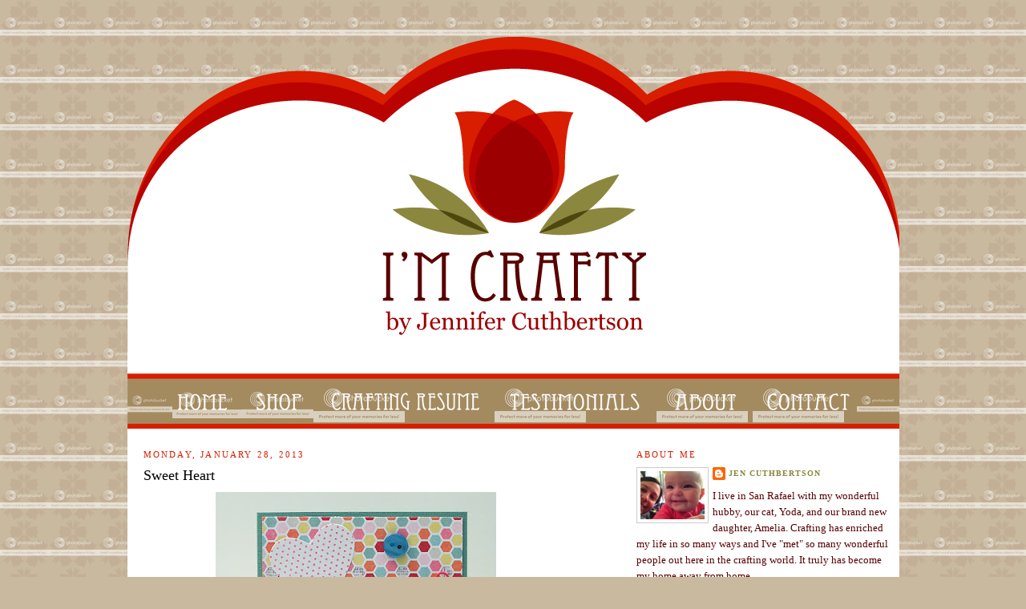

--- FILE ---
content_type: text/html; charset=UTF-8
request_url: https://jencuthbertson.blogspot.com/2013/01/sweet-heart.html
body_size: 20425
content:
<!DOCTYPE html>
<html dir='ltr' xmlns='http://www.w3.org/1999/xhtml' xmlns:b='http://www.google.com/2005/gml/b' xmlns:data='http://www.google.com/2005/gml/data' xmlns:expr='http://www.google.com/2005/gml/expr'>
<head>
<link href='https://www.blogger.com/static/v1/widgets/2944754296-widget_css_bundle.css' rel='stylesheet' type='text/css'/>
<meta content='text/html; charset=UTF-8' http-equiv='Content-Type'/>
<meta content='blogger' name='generator'/>
<link href='https://jencuthbertson.blogspot.com/favicon.ico' rel='icon' type='image/x-icon'/>
<link href='http://jencuthbertson.blogspot.com/2013/01/sweet-heart.html' rel='canonical'/>
<link rel="alternate" type="application/atom+xml" title="I&#39;m Crafty, Be Crafty! - Atom" href="https://jencuthbertson.blogspot.com/feeds/posts/default" />
<link rel="alternate" type="application/rss+xml" title="I&#39;m Crafty, Be Crafty! - RSS" href="https://jencuthbertson.blogspot.com/feeds/posts/default?alt=rss" />
<link rel="service.post" type="application/atom+xml" title="I&#39;m Crafty, Be Crafty! - Atom" href="https://www.blogger.com/feeds/2994247763229278066/posts/default" />

<link rel="alternate" type="application/atom+xml" title="I&#39;m Crafty, Be Crafty! - Atom" href="https://jencuthbertson.blogspot.com/feeds/6512005897475184088/comments/default" />
<!--Can't find substitution for tag [blog.ieCssRetrofitLinks]-->
<link href='https://blogger.googleusercontent.com/img/b/R29vZ2xl/AVvXsEgUZjVwBJ_hAAFOlQ_2P9imzxFM869wJ_AJmJ_St6Hh4RRbazi7UdjxXtnwu7j3F3URwpx8MyYYJHA_Gt3IC4LwvGErWpQTsF3fFkoFd_O8ZzEgh6cfY8AAecupT7KAv9qZOYbYbJ4Rxm4h/s400/IMG_4332.jpg' rel='image_src'/>
<meta content='http://jencuthbertson.blogspot.com/2013/01/sweet-heart.html' property='og:url'/>
<meta content='Sweet Heart' property='og:title'/>
<meta content='     Welcome to Day 2 of The 7 Days of Valentine Projects Blog Event. Several crafty bloggers and I are posting 1 Valentine project a day fo...' property='og:description'/>
<meta content='https://blogger.googleusercontent.com/img/b/R29vZ2xl/AVvXsEgUZjVwBJ_hAAFOlQ_2P9imzxFM869wJ_AJmJ_St6Hh4RRbazi7UdjxXtnwu7j3F3URwpx8MyYYJHA_Gt3IC4LwvGErWpQTsF3fFkoFd_O8ZzEgh6cfY8AAecupT7KAv9qZOYbYbJ4Rxm4h/w1200-h630-p-k-no-nu/IMG_4332.jpg' property='og:image'/>
<title>I'm Crafty, Be Crafty!: Sweet Heart</title>
<style id='page-skin-1' type='text/css'><!--
/*
-----------------------------------------------
Blogger Template Style
Name:     In the Clear
Designer: Erin Williams
URL:      www.edubdesignblog.blogspot.com
Date:    5 June 2010
Updated by: Edub Graphic Art and Design
----------------------------------------------- */
#navbar-iframe {   display: none !important;}
/* Variable definitions
====================
<Variable name="bgcolor" description="Page Background Color"
type="color" default="#fff">
<Variable name="textcolor" description="Text Color"
type="color" default="#333">
<Variable name="linkcolor" description="Link Color"
type="color" default="#58a">
<Variable name="pagetitlecolor" description="Blog Title Color"
type="color" default="#666">
<Variable name="descriptioncolor" description="Blog Description Color"
type="color" default="#999">
<Variable name="titlecolor" description="Post Title Color"
type="color" default="#c60">
<Variable name="bordercolor" description="Border Color"
type="color" default="#ccc">
<Variable name="sidebarcolor" description="Sidebar Title Color"
type="color" default="#999">
<Variable name="sidebartextcolor" description="Sidebar Text Color"
type="color" default="#666">
<Variable name="visitedlinkcolor" description="Visited Link Color"
type="color" default="#999">
<Variable name="bodyfont" description="Text Font"
type="font" default="normal normal 100% Georgia, Serif">
<Variable name="headerfont" description="Sidebar Title Font"
type="font"
default="normal normal 78% 'Trebuchet MS',Trebuchet,Arial,Verdana,Sans-serif">
<Variable name="pagetitlefont" description="Blog Title Font"
type="font"
default="normal normal 200% Georgia, Serif">
<Variable name="descriptionfont" description="Blog Description Font"
type="font"
default="normal normal 78% 'Trebuchet MS', Trebuchet, Arial, Verdana, Sans-serif">
<Variable name="postfooterfont" description="Post Footer Font"
type="font"
default="normal normal 78% 'Trebuchet MS', Trebuchet, Arial, Verdana, Sans-serif">
<Variable name="startSide" description="Side where text starts in blog language"
type="automatic" default="left">
<Variable name="endSide" description="Side where text ends in blog language"
type="automatic" default="right">
*/
/* Use this with templates/template-twocol.html */
body {
background:#ffffff: #C8B99F; background-image:  url(https://lh3.googleusercontent.com/blogger_img_proxy/AEn0k_s7_zUDc9AmFHUSxqX8Z6A-1HaN1mazRrG6eACmEsP-VlrHtwWJt17AEdrISo86bND-oHTMFJQ4WD_PiNhB3yriBhT8TKyBHT607MvYOE3Bq3KhFxGmgClcv-9bz8oHta7kDTEgpS5JZGbW7Ykm9RYwRZnrSA=s0-d); background-repeat:  repeat;
BACKGROUND-COLOR: #C8B99F;
color:#590000 #85C7A1;
font:x-small Georgia Serif;
font-size/* */:/**/small;
font-size: /**/small;
text-align: center;
}
a:link {
color:#8c873e;
text-decoration:none;
}
a:visited {
color:#590000;
text-decoration:none;
}
a:hover {
color:#d91d00;
text-decoration:underline;
}
a img {
border-width:0;
}
/* Header
-----------------------------------------------
*/
#header-wrapper {
background-image:url();background-repeat:repeat-xy;
width: 963 px;
height:453 px;
margin: auto;
border:0px solid #cccccc;
}
#header-inner {
background-position: center;
margin-left: 0px;
margin-right: 0px;
margin-top:  0px
}
#header {
background-image:url();background-position: center; background-repeat:no-repeat;
height: 453px;
margin-top: 0px;
margin: px;
border: px solid #cccccc;
text-align: Right;
color:#666666;
}
#header h1 {
margin:15px 5px 0;
padding:10px 20px .25em;
line-height:1.2em;
text-transform:uppercase;
letter-spacing:.2em;
font: normal normal 350% Georgia, Utopia, 'Palatino Linotype', Palatino, serif;;
}
#header a {
color:#666666;
text-decoration:none;
}
#header a:hover {
color:#666666;
}
#header .description {
margin:0 5px 5px;
padding:0 20px 15px;
max-width:700px;
text-transform:uppercase;
letter-spacing:.2em;
line-height: 1.4em;
font: normal normal 104% Georgia, Utopia, 'Palatino Linotype', Palatino, serif;;
color: #8c873e;
}
#header img {
margin-left: 0px;
margin-right: 0px;
}
/* Outer-Wrapper
----------------------------------------------- */
#outer-wrapper {background-image:url();background-repeat:repeat; background-color:; border: px solid #;background-position:center;
width: 963px;
margin:auto;
margin-top: 10px;
margin-bottom: 50px;
padding:0px;
text-align:Left;
font: normal normal 100% Georgia, Utopia, 'Palatino Linotype', Palatino, serif;;
border:0px solid #cccccc;
}
#content-wrapper {
background: url() top left repeat-y;
background-color:  #fff;
margin:0em 0 0 0;
padding:0 0 0px 0;
min-height:100px;
}
#main-wrapper {
width: 530px;
margin-left: 20px;
float: left;
word-wrap: break-word; /* fix for long text breaking sidebar float in IE */
overflow: hidden;     /* fix for long non-text content breaking IE sidebar float */
}
#sidebar-wrapper {
width: 320px;
margin-right: 8px;
margin-left:  4px;
float: right;
word-wrap: break-word; /* fix for long text breaking sidebar float in IE */
overflow: hidden;      /* fix for long non-text content breaking IE sidebar float */
}
#right-col {
width:48%;
float:right;
word-wrap:break-word;
overflow:hidden;
}
#left-col {
width:48%;
float:left;
word-wrap:break-word;
overflow:hidden;
}
/* Headings
----------------------------------------------- */
h2 {
margin:1.5em 0 .75em;
font:normal normal 85% Georgia, Utopia, 'Palatino Linotype', Palatino, serif;;
line-height: 1.4em;
text-transform:uppercase;
letter-spacing:.2em;
color:#d91d00;
}
/* Posts
-----------------------------------------------
*/
h2.date-header {
margin:1.5em 0 .5em;
}
.post {
margin:.5em 0 1.5em;
border-bottom:1px dotted #cccccc;
padding-bottom:1.5em;
}
.post h3 {
margin:.25em 0 0;
padding:0 0 4px;
font-size:140%;
font-weight:normal;
line-height:1.4em;
color:;
}
.post h3 a, .post h3 a:visited, .post h3 strong {
display:block;
text-decoration:none;
color:;
font-weight:normal;
}
.post h3 strong, .post h3 a:hover {
color:;
}
.post-body {
margin:0 0 .75em;
line-height:1.6em;
}
.post-body blockquote {
line-height:1.3em;
}
.post-footer {
margin: .75em 0;
color:#d91d00;
text-transform:uppercase;
letter-spacing:.1em;
font: normal normal 78% Georgia, Utopia, 'Palatino Linotype', Palatino, serif;;
line-height: 1.4em;
}
.comment-link {
margin-left:.6em;
}
.post img {
padding:4px;
border:0px solid #cccccc;
}
.post blockquote {
margin:1em 20px;
}
.post blockquote p {
margin:.75em 0;
}
/* Comments
----------------------------------------------- */
#comments h4 {
margin:1em 0;
font-weight: bold;
line-height: 1.4em;
text-transform:uppercase;
letter-spacing:.2em;
color: #d91d00;
}
#comments-block {
margin:1em 0 1.5em;
line-height:1.6em;
}
#comments-block .comment-author {
margin:.5em 0;
}
#comments-block .comment-body {
margin:.25em 0 0;
}
#comments-block .comment-footer {
margin:-.25em 0 2em;
line-height: 1.4em;
text-transform:uppercase;
letter-spacing:.1em;
}
#comments-block .comment-body p {
margin:0 0 .75em;
}
.deleted-comment {
font-style:italic;
color:gray;
}
#blog-pager-newer-link {
float: left;
}
#blog-pager-older-link {
float: right;
}
#blog-pager {
text-align: center;
}
.feed-links {
clear: both;
line-height: 2.5em;
}
/* Sidebar Content
----------------------------------------------- */
.sidebar {
color: #590000;
line-height: 1.5em;
}
.sidebar ul {
list-style:none;
margin:0 0 0;
padding:0 0 0;
}
.sidebar li {
margin:0;
padding-top:0;
padding-right:0;
padding-bottom:.25em;
padding-left:15px;
text-indent:-15px;
line-height:1.5em;
}
.sidebar .widget, .main .widget {
border-bottom:0px dotted #cccccc;
margin:0 0 1.5em;
padding:0 0 1.5em;
}
.main .Blog {
border-bottom-width: 0;
}
/* Profile
----------------------------------------------- */
.profile-img {
float: left;
margin-top: 0;
margin-right: 5px;
margin-bottom: 5px;
margin-left: 0;
padding: 4px;
border: 1px solid #cccccc;
}
.profile-data {
margin:0;
text-transform:uppercase;
letter-spacing:.1em;
font: normal normal 78% Georgia, Utopia, 'Palatino Linotype', Palatino, serif;;
color: #d91d00;
font-weight: bold;
line-height: 1.6em;
}
.profile-datablock {
margin:.5em 0 .5em;
}
.profile-textblock {
margin: 0.5em 0;
line-height: 1.6em;
}
.profile-link {
font: normal normal 78% Georgia, Utopia, 'Palatino Linotype', Palatino, serif;;
text-transform: uppercase;
letter-spacing: .1em;
}
/* Footer
----------------------------------------------- */
#footer {
width:963px;
clear:both;
margin:0 auto;
padding-top:0px;
line-height: 1.6em;
text-transform:uppercase;
letter-spacing:.1em;
text-align: center;
}
#button-box textarea {
display: none;
}
#button-box.show-me textarea  {
display: block;
}
.post-share-buttons iframe {float: left}

--></style>
<meta content='4F6uCz+YlyqP5MWuWRoRsLYsMBSOJEBQcXGdpPZvKdc=' name='verify-v1'/>
<link href='http://www.iconj.com/ico/s/f/sf8vq2h40m.ico' rel='shortcut icon' type='image/x-icon'/>
<script src="//code.jquery.com/jquery-1.4.2.min.js" type="text/javascript"></script>
<style type='text/css'>
/* Pinterest "Pin It" Button Public CSS */

.post-share-buttons iframe {
  width: 32px !important;
}

/* DIV surrounding button */
.pin-it-button-wrapper,
.pin-it-buttonn-shortcode-wrapper {
    height: 10px;
    margin: 0;
    padding: 0;
    display: inline-block;
    width: 44px;
}

/* From Pinterest official html */
a.pin-it-button {
    position: absolute;
    background: url(https://lh3.googleusercontent.com/blogger_img_proxy/AEn0k_uGJ2yaQyR8Zjxj0nj2YYm0XmpVjpyKIlSdNH_iZZPB0jQ7s2en8AhSJ-rSTDuaMQMS3FcvC4VNq4PzUJvnF6K-b5dpeqUK2v5j6wverZu-cg=s0-d);
    font: 11px Arial, sans-serif;
    text-indent: -9999em;
    font-size: .01em;
    color: #CD1F1F;
    height: 20px;
    width: 43px;
    top: 0px;
    background-position: 0 -7px;
}

a.pin-it-button:hover {
    background-position: 0 -28px;
}

a.pin-it-button:active {
    background-position: 0 -49px;
}

</style>
<script type='text/javascript'>
jQuery(document).ready( function(){
  jQuery("#button-box").hover(
    function() {
      jQuery("textarea", this).show("slow");
    },
    function() {
      jQuery("textarea", this).hide("slow");
    }
  );

    //Set pin-it button click logic
    jQuery(".pin-it-button").click(function(event) {
        event.preventDefault();
        //Use jQuery function to retrieve and execute JavaScript from Pinterest
        jQuery.getScript("http://assets.pinterest.com/js/pinmarklet.js?r=" + Math.random()*99999999);
    });

});
</script>
<script type='text/javascript'>

  var _gaq = _gaq || [];
  _gaq.push(['_setAccount', 'UA-18118704-1']);
  _gaq.push(['_trackPageview']);

  (function() {
    var ga = document.createElement('script'); ga.type = 'text/javascript'; ga.async = true;
    ga.src = ('https:' == document.location.protocol ? 'https://ssl' : 'http://www') + '.google-analytics.com/ga.js';
    var s = document.getElementsByTagName('script')[0]; s.parentNode.insertBefore(ga, s);
  })();

</script>
<link href='https://www.blogger.com/dyn-css/authorization.css?targetBlogID=2994247763229278066&amp;zx=afd0bb3d-3f59-4540-ba97-70fdb46d3a1c' media='none' onload='if(media!=&#39;all&#39;)media=&#39;all&#39;' rel='stylesheet'/><noscript><link href='https://www.blogger.com/dyn-css/authorization.css?targetBlogID=2994247763229278066&amp;zx=afd0bb3d-3f59-4540-ba97-70fdb46d3a1c' rel='stylesheet'/></noscript>
<meta name='google-adsense-platform-account' content='ca-host-pub-1556223355139109'/>
<meta name='google-adsense-platform-domain' content='blogspot.com'/>

</head>
<body>
<div class='navbar section' id='navbar'><div class='widget Navbar' data-version='1' id='Navbar1'><script type="text/javascript">
    function setAttributeOnload(object, attribute, val) {
      if(window.addEventListener) {
        window.addEventListener('load',
          function(){ object[attribute] = val; }, false);
      } else {
        window.attachEvent('onload', function(){ object[attribute] = val; });
      }
    }
  </script>
<div id="navbar-iframe-container"></div>
<script type="text/javascript" src="https://apis.google.com/js/platform.js"></script>
<script type="text/javascript">
      gapi.load("gapi.iframes:gapi.iframes.style.bubble", function() {
        if (gapi.iframes && gapi.iframes.getContext) {
          gapi.iframes.getContext().openChild({
              url: 'https://www.blogger.com/navbar/2994247763229278066?po\x3d6512005897475184088\x26origin\x3dhttps://jencuthbertson.blogspot.com',
              where: document.getElementById("navbar-iframe-container"),
              id: "navbar-iframe"
          });
        }
      });
    </script><script type="text/javascript">
(function() {
var script = document.createElement('script');
script.type = 'text/javascript';
script.src = '//pagead2.googlesyndication.com/pagead/js/google_top_exp.js';
var head = document.getElementsByTagName('head')[0];
if (head) {
head.appendChild(script);
}})();
</script>
</div></div>
<div id='outer-wrapper'><div id='wrap2'>
<!-- skip links for text browsers -->
<span id='skiplinks' style='display:none;'>
<a href='#main'>skip to main </a> |

      <a href='#sidebar'>skip to sidebar</a>
</span>
<div id='header-wrapper'>
<div class='header section' id='header'><div class='widget Header' data-version='1' id='Header1'>
<div id='header-inner'>
<a href='https://jencuthbertson.blogspot.com/' style='display: block'>
<img alt='I&#39;m Crafty, Be Crafty!' height='453px; ' id='Header1_headerimg' src='https://blogger.googleusercontent.com/img/b/R29vZ2xl/AVvXsEi0IfIMAPTFqIML21fU1om-3skFc3Vlyb9XbQXZBXaAC1idHueqJjetoa_rhiEBShczeCxafK3E7Xn3XgYDCXR7hzRxB33K7MdZK4S2DvFNT0KVeMQ_agTp82EJYpTDWy9ONyqt2VTmbsY/s1600-r/header.png' style='display: block' width='963px; '/>
</a>
</div>
</div></div>
</div>
<div id='content-wrapper'>
<div id='crosscol-wrapper' style='text-align:center'>
<div class='crosscol section' id='crosscol'><div class='widget HTML' data-version='1' id='HTML1'>
<div class='widget-content'>
<a name="!"/>
<img src="https://lh3.googleusercontent.com/blogger_img_proxy/AEn0k_v1rmH29laEitavPzm52t-wvg-jhAFd-LQZzH0TC6gtriKR8MQmXXZylYL0YH6kWP8kB9PEFKe1U9m30gJrTScpEKZAjyI3fZlpNCO12GvuoM_qZwqDOiZUnSfqxM0xYMYv0gq3rfHuK0GImAMFPuCpz2-Bu9sHdTud=s0-d"><a href="/#!"><img src="https://lh3.googleusercontent.com/blogger_img_proxy/AEn0k_v5jQs7yxfMgG9soOY3OYzbRhtKi7bjtJy6_3hxLfU6cvI6xlwZklAMa7I4rNEYGMvB6UYuFj3BwQHBL-UMQG4P_EzAigDpuyo49cDZL_lUwn_B9F99qI7zrXwKMFdAX8x9lhmd7W3g1TYvFKRsWIxXoI8WEPpR8qiR=s0-d"></a><a href="http://www.etsy.com/shop/imcrafty"><img src="https://lh3.googleusercontent.com/blogger_img_proxy/AEn0k_ttfw6oH_5tsFrkRqxSF7IWHHol0ENViO3biix_ChE1iEdlu8sgw3psv9MF-zjwL9iN1u6gYzu1j-YJ0SmARkGouYhdO58jYCj2n5y_9gnMlW5tE8Jdito0oVZRpy5wlWRs4MQ3z0gt4xQORx8P42J5KfM2pHyNaeEJ=s0-d"></a><a href="/p/crafting-resume.html#!"><img src="https://lh3.googleusercontent.com/blogger_img_proxy/AEn0k_szo_nw4ZtosdsbLfBoN6VKfwhxfXhmYVCkL0uAX5n8xv0wSZPslxi8LqFiIEz7FDsg8L_B4dInOFBa11foQGH-lxV0RU_d-wiixECXc5NfAFxwCuSgZztC5qQzUiZpdst2BDmQ5yfKYYYOYL9Qliy80mx8AY51-hrhyQ=s0-d"></a><a href="/p/testimonials.html#!"><img src="https://lh3.googleusercontent.com/blogger_img_proxy/AEn0k_uWBEU4VHPmIr5Bkdm_BZe1uX0cRu6IZGrhqfE9EoUQ5LETwOk_fu-27MZZMeYRps_apNNgu7nQHNavuNu9SsyQdQ_yBtr9S3sDZk_INR8M1iuAZmNHhQmH-z7ZWKidhIIpCavksL1nJWwPUgHdFae3NJlOYXO7Osux=s0-d"></a><a href="/p/aboutme.html#!"><img src="https://lh3.googleusercontent.com/blogger_img_proxy/AEn0k_sVd761w-dLkUc0Ax5iQJ0hzJWE-lGXZlBxwFUZRo5VWHyO4btq6yxTVoWE0qDOQYbcKVUMxTb3kD6K5GHWKCA3nbIEftx0lO8_IZRyP6Vvq33xV02KwtKAYlztyrv3ibT1JIiiciyer6cyU2gjVQybkwOr6AZ6ZSRhVg=s0-d"></a><a href="/p/contact.html#!"><img src="https://lh3.googleusercontent.com/blogger_img_proxy/AEn0k_uu6YGr0SwVfzslZGsCWMYvcYb2NdP_XVBSlY5bieD7ElqWLVHmWUHwGDXbxGkqrdHlBJCabLQy3OPOShoB5lTrsJJ8AmpV7ToJN-q0RVYjfMMq69SVt9Yr7aWXZRLPVooT1RTmrPcEyAMSO-G2sd8glC6saAAQBGWFkQ=s0-d"></a><img src="https://lh3.googleusercontent.com/blogger_img_proxy/AEn0k_vd9MkGZHAQuyQzu5kKMXHjwjtRKmyDL4jfEJnyvW8yxphhJ1o5JQ0OxZdULG_YcEoXAgo0iz9cWPepBIr599Rb8ubSS7moDIGc0ILnTG4sLgMi_Dxwds2SmJswHRqR9UGZXgjLiTlIiNXy-MBCm62TVeysXK-iBcdg8A=s0-d"></a>
</div>
<div class='clear'></div>
</div></div>
</div>
<div id='left-sidebar-wrapper'>
<div class='sidebar no-items section' id='left-sidebar'></div>
</div>
<div id='main-wrapper'>
<div class='main section' id='main'><div class='widget Blog' data-version='1' id='Blog1'>
<div class='blog-posts hfeed'>

          <div class="date-outer">
        
<h2 class='date-header'><span>Monday, January 28, 2013</span></h2>

          <div class="date-posts">
        
<div class='post-outer'>
<div class='post hentry'>
<a name='6512005897475184088'></a>
<h3 class='post-title entry-title'>
Sweet Heart
</h3>
<div class='post-header'>
<div class='post-header-line-1'></div>
</div>
<div class='post-body entry-content' id='post-body-6512005897475184088'>
<div class="separator" style="clear: both; text-align: center;">
<a href="https://blogger.googleusercontent.com/img/b/R29vZ2xl/AVvXsEgUZjVwBJ_hAAFOlQ_2P9imzxFM869wJ_AJmJ_St6Hh4RRbazi7UdjxXtnwu7j3F3URwpx8MyYYJHA_Gt3IC4LwvGErWpQTsF3fFkoFd_O8ZzEgh6cfY8AAecupT7KAv9qZOYbYbJ4Rxm4h/s1600/IMG_4332.jpg" imageanchor="1" style="margin-left: 1em; margin-right: 1em;"><img border="0" height="400" src="https://blogger.googleusercontent.com/img/b/R29vZ2xl/AVvXsEgUZjVwBJ_hAAFOlQ_2P9imzxFM869wJ_AJmJ_St6Hh4RRbazi7UdjxXtnwu7j3F3URwpx8MyYYJHA_Gt3IC4LwvGErWpQTsF3fFkoFd_O8ZzEgh6cfY8AAecupT7KAv9qZOYbYbJ4Rxm4h/s400/IMG_4332.jpg" width="350" /></a></div>
<div class="separator" style="clear: both; text-align: left;">
</div>
<div style="text-align: -webkit-auto;">
<span class="Apple-style-span" style="font-family: inherit;">Welcome to Day 2 of The 7 Days of Valentine Projects Blog Event. Several crafty bloggers and I are posting 1 Valentine project a day for 7 days - just for fun. &nbsp;We&#8217;re posting projects we made using products we like and hope they will give you some inspiration for your own Valentine craft projects.&nbsp;</span><br />
<span class="Apple-style-span" style="font-family: inherit;"><br /></span>
<div class="separator" style="clear: both; text-align: center;">
<a href="https://blogger.googleusercontent.com/img/b/R29vZ2xl/AVvXsEjWTibQN4O6WU-1XK6B9jhp6h6IKTCMtNQUCN5D9D_lO-lzuHj9ikQx-Ssn9p_1hnCLGPnuQym0-M1GEqGn6gbjbVYAwry60I16RtSuuQ4E1VxMV-P9QdGIxAXG1nd0sSszckR2rQUTug9_/s1600/ValentineProjects.jpg" imageanchor="1" style="margin-left: 1em; margin-right: 1em;"><img border="0" src="https://blogger.googleusercontent.com/img/b/R29vZ2xl/AVvXsEjWTibQN4O6WU-1XK6B9jhp6h6IKTCMtNQUCN5D9D_lO-lzuHj9ikQx-Ssn9p_1hnCLGPnuQym0-M1GEqGn6gbjbVYAwry60I16RtSuuQ4E1VxMV-P9QdGIxAXG1nd0sSszckR2rQUTug9_/s1600/ValentineProjects.jpg" /></a></div>
<span class="Apple-style-span" style="font-family: inherit;"><br /></span></div>
<div style="text-align: -webkit-auto;">
<span style="font-family: inherit;">This is another project I made using the </span><a href="http://www.papermadebakery.com/" style="font-family: inherit;"><span style="color: #cc0000;">Paper Made Bakery</span></a><span style="font-family: inherit;"> January kit. &nbsp;I am in love with the little chipboard sentiments in the kit and for this one, I decided to cover them with chunky glitter! &nbsp;I punched a few hearts from the papers in the mini deck and popped one up using some foam tape. &nbsp;I finished off the card with some buttons and a little paper clip!</span></div>
<div style="text-align: -webkit-auto;">
<span style="font-family: inherit;"><br /></span></div>
<div style="text-align: -webkit-auto;">
<span style="font-family: inherit;">Thanks so much for visiting today and here are links to the others who are participating in this fun tour! &nbsp;</span></div>
<div style="text-align: -webkit-auto;">
<span style="font-family: inherit;"><br /></span></div>
<div style="text-align: -webkit-auto;">
<div class="MsoNormal">
<div style="margin: 0px;">
<a href="http://kinsalecreations.blogspot.com/" target="_blank"><span style="font-family: inherit;">Barb Murphy</span></a></div>
</div>
<div class="MsoNormal">
<div style="margin: 0px;">
<a href="http://simplybeautifulcreations.blogspot.com/" target="_blank"><span style="font-family: inherit;">Ceal Pritchett</span></a></div>
</div>
<div class="MsoNormal">
</div>
<div class="MsoNormal">
<div style="margin: 0px;">
<span style="font-family: inherit;"><a href="http://thecraftycorgi.blogspot.com/" target="_blank">Donna Bowman</a>&nbsp;</span></div>
</div>
<div class="MsoNormal">
<div style="margin: 0px;">
<a href="http://jencuthbertson.blogspot.com/" target="_blank"><span style="font-family: inherit;">Jen Cuthbertson</span></a></div>
</div>
<div class="MsoNormal">
<div style="margin: 0px;">
<a href="http://naniwale.blogspot.com/" target="_blank"><span style="font-family: inherit;">Lalo Ik</span></a></div>
</div>
<div class="MsoNormal">
<div style="margin: 0px;">
<a href="http://stampinlibby.blogspot.com/" target="_blank"><span style="font-family: inherit;">Libby Hickson</span></a></div>
</div>
<div class="MsoNormal">
<div style="margin: 0px;">
<a href="http://seizethestamp.blogspot.com/" target="_blank"><span style="font-family: inherit;">Rachel Izakowicz</span></a></div>
</div>
<div class="MsoNormal">
<div style="margin: 0px;">
<a href="http://rwkrafts.blogspot.com/" target="_blank"><span style="font-family: inherit;">Rachel Kleinman</span></a></div>
</div>
<div class="MsoNormal">
<div style="margin: 0px;">
<span class="Apple-style-span" style="font-family: inherit;"><a href="http://lk2thestarz.blogspot.com/" target="_blank">Veronica Zalis</a></span></div>
<div style="font-family: Helvetica;">
<br /></div>
</div>
</div>
<br />
<div class="separator" style="clear: both; text-align: left;">
<i><span style="font-size: xx-small;">All supplies from Paper Made Bakery</span></i></div>
<div class="separator" style="clear: both; text-align: center;">
<br /></div>
<img src="https://lh3.googleusercontent.com/blogger_img_proxy/AEn0k_tY-uC2VEFuSP8DTtJTJNgf3XGmByASC2EYpdA31FaVxYy8A6WowNIhGwm-zgLDiQyEWJ6Y9dEQQTXs5qb14oBSdNQZfttYuZ6j_CxGjge1LjpHqr7rJNx3WsKRWNdHYC8CjJbNXBX-AxA7aXOnrHJv31o=s0-d">
<div style='clear: both;'></div>
</div>
<div class='post-footer'>
<div class='post-footer-line post-footer-line-1'><span class='post-author vcard'>
Posted by
<span class='fn'>
<a href='https://www.blogger.com/profile/18302724836879966291' rel='author' title='author profile'>
Jen Cuthbertson
</a>
</span>
</span>
<span class='post-timestamp'>
at
<a class='timestamp-link' href='https://jencuthbertson.blogspot.com/2013/01/sweet-heart.html' rel='bookmark' title='permanent link'><abbr class='published' title='2013-01-28T00:00:00-08:00'>12:00&#8239;AM</abbr></a>
</span>
<span class='post-comment-link'>
</span>
<span class='post-icons'>
<span class='item-control blog-admin pid-978813096'>
<a href='https://www.blogger.com/post-edit.g?blogID=2994247763229278066&postID=6512005897475184088&from=pencil' title='Edit Post'>
<img alt='' class='icon-action' height='18' src='https://resources.blogblog.com/img/icon18_edit_allbkg.gif' width='18'/>
</a>
</span>
</span>
<div class='post-share-buttons goog-inline-block'>
<div class='pin-it-button-wrapper'><a class='pin-it-button' href='javascript:void(0)' title='Pin It on Pinterest'></a></div>
<a class='goog-inline-block share-button sb-email' href='https://www.blogger.com/share-post.g?blogID=2994247763229278066&postID=6512005897475184088&target=email' target='_blank' title='Email This'><span class='share-button-link-text'>Email This</span></a><a class='goog-inline-block share-button sb-blog' href='https://www.blogger.com/share-post.g?blogID=2994247763229278066&postID=6512005897475184088&target=blog' onclick='window.open(this.href, "_blank", "height=270,width=475"); return false;' target='_blank' title='BlogThis!'><span class='share-button-link-text'>BlogThis!</span></a><a class='goog-inline-block share-button sb-twitter' href='https://www.blogger.com/share-post.g?blogID=2994247763229278066&postID=6512005897475184088&target=twitter' target='_blank' title='Share to X'><span class='share-button-link-text'>Share to X</span></a><a class='goog-inline-block share-button sb-facebook' href='https://www.blogger.com/share-post.g?blogID=2994247763229278066&postID=6512005897475184088&target=facebook' onclick='window.open(this.href, "_blank", "height=430,width=640"); return false;' target='_blank' title='Share to Facebook'><span class='share-button-link-text'>Share to Facebook</span></a>
</div>
</div>
<div class='post-footer-line post-footer-line-2'><span class='post-labels'>
</span>
</div>
<div class='post-footer-line post-footer-line-3'><span class='post-location'>
</span>
</div>
</div>
</div>
<div class='comments' id='comments'>
<a name='comments'></a>
<h4>4 comments:</h4>
<div class='comments-content'>
<script async='async' src='' type='text/javascript'></script>
<script type='text/javascript'>
    (function() {
      var items = null;
      var msgs = null;
      var config = {};

// <![CDATA[
      var cursor = null;
      if (items && items.length > 0) {
        cursor = parseInt(items[items.length - 1].timestamp) + 1;
      }

      var bodyFromEntry = function(entry) {
        var text = (entry &&
                    ((entry.content && entry.content.$t) ||
                     (entry.summary && entry.summary.$t))) ||
            '';
        if (entry && entry.gd$extendedProperty) {
          for (var k in entry.gd$extendedProperty) {
            if (entry.gd$extendedProperty[k].name == 'blogger.contentRemoved') {
              return '<span class="deleted-comment">' + text + '</span>';
            }
          }
        }
        return text;
      }

      var parse = function(data) {
        cursor = null;
        var comments = [];
        if (data && data.feed && data.feed.entry) {
          for (var i = 0, entry; entry = data.feed.entry[i]; i++) {
            var comment = {};
            // comment ID, parsed out of the original id format
            var id = /blog-(\d+).post-(\d+)/.exec(entry.id.$t);
            comment.id = id ? id[2] : null;
            comment.body = bodyFromEntry(entry);
            comment.timestamp = Date.parse(entry.published.$t) + '';
            if (entry.author && entry.author.constructor === Array) {
              var auth = entry.author[0];
              if (auth) {
                comment.author = {
                  name: (auth.name ? auth.name.$t : undefined),
                  profileUrl: (auth.uri ? auth.uri.$t : undefined),
                  avatarUrl: (auth.gd$image ? auth.gd$image.src : undefined)
                };
              }
            }
            if (entry.link) {
              if (entry.link[2]) {
                comment.link = comment.permalink = entry.link[2].href;
              }
              if (entry.link[3]) {
                var pid = /.*comments\/default\/(\d+)\?.*/.exec(entry.link[3].href);
                if (pid && pid[1]) {
                  comment.parentId = pid[1];
                }
              }
            }
            comment.deleteclass = 'item-control blog-admin';
            if (entry.gd$extendedProperty) {
              for (var k in entry.gd$extendedProperty) {
                if (entry.gd$extendedProperty[k].name == 'blogger.itemClass') {
                  comment.deleteclass += ' ' + entry.gd$extendedProperty[k].value;
                } else if (entry.gd$extendedProperty[k].name == 'blogger.displayTime') {
                  comment.displayTime = entry.gd$extendedProperty[k].value;
                }
              }
            }
            comments.push(comment);
          }
        }
        return comments;
      };

      var paginator = function(callback) {
        if (hasMore()) {
          var url = config.feed + '?alt=json&v=2&orderby=published&reverse=false&max-results=50';
          if (cursor) {
            url += '&published-min=' + new Date(cursor).toISOString();
          }
          window.bloggercomments = function(data) {
            var parsed = parse(data);
            cursor = parsed.length < 50 ? null
                : parseInt(parsed[parsed.length - 1].timestamp) + 1
            callback(parsed);
            window.bloggercomments = null;
          }
          url += '&callback=bloggercomments';
          var script = document.createElement('script');
          script.type = 'text/javascript';
          script.src = url;
          document.getElementsByTagName('head')[0].appendChild(script);
        }
      };
      var hasMore = function() {
        return !!cursor;
      };
      var getMeta = function(key, comment) {
        if ('iswriter' == key) {
          var matches = !!comment.author
              && comment.author.name == config.authorName
              && comment.author.profileUrl == config.authorUrl;
          return matches ? 'true' : '';
        } else if ('deletelink' == key) {
          return config.baseUri + '/comment/delete/'
               + config.blogId + '/' + comment.id;
        } else if ('deleteclass' == key) {
          return comment.deleteclass;
        }
        return '';
      };

      var replybox = null;
      var replyUrlParts = null;
      var replyParent = undefined;

      var onReply = function(commentId, domId) {
        if (replybox == null) {
          // lazily cache replybox, and adjust to suit this style:
          replybox = document.getElementById('comment-editor');
          if (replybox != null) {
            replybox.height = '250px';
            replybox.style.display = 'block';
            replyUrlParts = replybox.src.split('#');
          }
        }
        if (replybox && (commentId !== replyParent)) {
          replybox.src = '';
          document.getElementById(domId).insertBefore(replybox, null);
          replybox.src = replyUrlParts[0]
              + (commentId ? '&parentID=' + commentId : '')
              + '#' + replyUrlParts[1];
          replyParent = commentId;
        }
      };

      var hash = (window.location.hash || '#').substring(1);
      var startThread, targetComment;
      if (/^comment-form_/.test(hash)) {
        startThread = hash.substring('comment-form_'.length);
      } else if (/^c[0-9]+$/.test(hash)) {
        targetComment = hash.substring(1);
      }

      // Configure commenting API:
      var configJso = {
        'maxDepth': config.maxThreadDepth
      };
      var provider = {
        'id': config.postId,
        'data': items,
        'loadNext': paginator,
        'hasMore': hasMore,
        'getMeta': getMeta,
        'onReply': onReply,
        'rendered': true,
        'initComment': targetComment,
        'initReplyThread': startThread,
        'config': configJso,
        'messages': msgs
      };

      var render = function() {
        if (window.goog && window.goog.comments) {
          var holder = document.getElementById('comment-holder');
          window.goog.comments.render(holder, provider);
        }
      };

      // render now, or queue to render when library loads:
      if (window.goog && window.goog.comments) {
        render();
      } else {
        window.goog = window.goog || {};
        window.goog.comments = window.goog.comments || {};
        window.goog.comments.loadQueue = window.goog.comments.loadQueue || [];
        window.goog.comments.loadQueue.push(render);
      }
    })();
// ]]>
  </script>
<div id='comment-holder'>
<div class="comment-thread toplevel-thread"><ol id="top-ra"><li class="comment" id="c3532642354434702733"><div class="avatar-image-container"><img src="//www.blogger.com/img/blogger_logo_round_35.png" alt=""/></div><div class="comment-block"><div class="comment-header"><cite class="user"><a href="https://www.blogger.com/profile/08864076942035438847" rel="nofollow">Donna B.</a></cite><span class="icon user "></span><span class="datetime secondary-text"><a rel="nofollow" href="https://jencuthbertson.blogspot.com/2013/01/sweet-heart.html?showComment=1359374614403#c3532642354434702733">January 28, 2013 at 4:03&#8239;AM</a></span></div><p class="comment-content">Such a cute Valentine Jen! I love the paper clip accent and those blinged out  glittery letters!</p><span class="comment-actions secondary-text"><a class="comment-reply" target="_self" data-comment-id="3532642354434702733">Reply</a><span class="item-control blog-admin blog-admin pid-1633713449"><a target="_self" href="https://www.blogger.com/comment/delete/2994247763229278066/3532642354434702733">Delete</a></span></span></div><div class="comment-replies"><div id="c3532642354434702733-rt" class="comment-thread inline-thread hidden"><span class="thread-toggle thread-expanded"><span class="thread-arrow"></span><span class="thread-count"><a target="_self">Replies</a></span></span><ol id="c3532642354434702733-ra" class="thread-chrome thread-expanded"><div></div><div id="c3532642354434702733-continue" class="continue"><a class="comment-reply" target="_self" data-comment-id="3532642354434702733">Reply</a></div></ol></div></div><div class="comment-replybox-single" id="c3532642354434702733-ce"></div></li><li class="comment" id="c8661208767187637876"><div class="avatar-image-container"><img src="//4.bp.blogspot.com/-5oUTegM3s-I/ZUjYugurSWI/AAAAAAABw-Y/1PLyO7ViO54syie7XZ9bKZC5DHE82EGBwCK4BGAYYCw/s35/pic2WP.jpg" alt=""/></div><div class="comment-block"><div class="comment-header"><cite class="user"><a href="https://www.blogger.com/profile/16011852987548593238" rel="nofollow">~amy~</a></cite><span class="icon user "></span><span class="datetime secondary-text"><a rel="nofollow" href="https://jencuthbertson.blogspot.com/2013/01/sweet-heart.html?showComment=1359376731126#c8661208767187637876">January 28, 2013 at 4:38&#8239;AM</a></span></div><p class="comment-content">super lovin&#39; how you glitz up the chippies...such a sweet card!</p><span class="comment-actions secondary-text"><a class="comment-reply" target="_self" data-comment-id="8661208767187637876">Reply</a><span class="item-control blog-admin blog-admin pid-1952081866"><a target="_self" href="https://www.blogger.com/comment/delete/2994247763229278066/8661208767187637876">Delete</a></span></span></div><div class="comment-replies"><div id="c8661208767187637876-rt" class="comment-thread inline-thread hidden"><span class="thread-toggle thread-expanded"><span class="thread-arrow"></span><span class="thread-count"><a target="_self">Replies</a></span></span><ol id="c8661208767187637876-ra" class="thread-chrome thread-expanded"><div></div><div id="c8661208767187637876-continue" class="continue"><a class="comment-reply" target="_self" data-comment-id="8661208767187637876">Reply</a></div></ol></div></div><div class="comment-replybox-single" id="c8661208767187637876-ce"></div></li><li class="comment" id="c8401970909353827890"><div class="avatar-image-container"><img src="//blogger.googleusercontent.com/img/b/R29vZ2xl/AVvXsEgtRcUfq5yKZrXZnk2xcl7WK1rHfpEUaBl_0ObFl2GRIY23ClnRYPWlljwdio6Ag42vSQAEbArXp6bsrQvcSLykeSes0RIVROP_3L16TGm-7Utqh-zYBmlQIAOB6od16A/s45-c/Lynn+Darda.jpg" alt=""/></div><div class="comment-block"><div class="comment-header"><cite class="user"><a href="https://www.blogger.com/profile/08086002583457330120" rel="nofollow">Lynn</a></cite><span class="icon user "></span><span class="datetime secondary-text"><a rel="nofollow" href="https://jencuthbertson.blogspot.com/2013/01/sweet-heart.html?showComment=1359417007431#c8401970909353827890">January 28, 2013 at 3:50&#8239;PM</a></span></div><p class="comment-content">Another cutie card!</p><span class="comment-actions secondary-text"><a class="comment-reply" target="_self" data-comment-id="8401970909353827890">Reply</a><span class="item-control blog-admin blog-admin pid-139336569"><a target="_self" href="https://www.blogger.com/comment/delete/2994247763229278066/8401970909353827890">Delete</a></span></span></div><div class="comment-replies"><div id="c8401970909353827890-rt" class="comment-thread inline-thread hidden"><span class="thread-toggle thread-expanded"><span class="thread-arrow"></span><span class="thread-count"><a target="_self">Replies</a></span></span><ol id="c8401970909353827890-ra" class="thread-chrome thread-expanded"><div></div><div id="c8401970909353827890-continue" class="continue"><a class="comment-reply" target="_self" data-comment-id="8401970909353827890">Reply</a></div></ol></div></div><div class="comment-replybox-single" id="c8401970909353827890-ce"></div></li><li class="comment" id="c576483317726241380"><div class="avatar-image-container"><img src="//blogger.googleusercontent.com/img/b/R29vZ2xl/AVvXsEirlNpaIPkENlcsyJ9dbwrl3VbFJr8W9t-hSOFJqZYERMqGhSCRJeh7xzbwkH63o2KvwgBiCEhxN9KMtVcM9E_F8p4ayEMcOm3TWMV6d5l-VLn5oTARfdBbHb-3Y-BriQ/s45-c/Izakowicz4181.jpg" alt=""/></div><div class="comment-block"><div class="comment-header"><cite class="user"><a href="https://www.blogger.com/profile/16866479623067812631" rel="nofollow">Rachel Izakowicz</a></cite><span class="icon user "></span><span class="datetime secondary-text"><a rel="nofollow" href="https://jencuthbertson.blogspot.com/2013/01/sweet-heart.html?showComment=1359449586568#c576483317726241380">January 29, 2013 at 12:53&#8239;AM</a></span></div><p class="comment-content">Super sweet card - such cheerful colors</p><span class="comment-actions secondary-text"><a class="comment-reply" target="_self" data-comment-id="576483317726241380">Reply</a><span class="item-control blog-admin blog-admin pid-305663225"><a target="_self" href="https://www.blogger.com/comment/delete/2994247763229278066/576483317726241380">Delete</a></span></span></div><div class="comment-replies"><div id="c576483317726241380-rt" class="comment-thread inline-thread hidden"><span class="thread-toggle thread-expanded"><span class="thread-arrow"></span><span class="thread-count"><a target="_self">Replies</a></span></span><ol id="c576483317726241380-ra" class="thread-chrome thread-expanded"><div></div><div id="c576483317726241380-continue" class="continue"><a class="comment-reply" target="_self" data-comment-id="576483317726241380">Reply</a></div></ol></div></div><div class="comment-replybox-single" id="c576483317726241380-ce"></div></li></ol><div id="top-continue" class="continue"><a class="comment-reply" target="_self">Add comment</a></div><div class="comment-replybox-thread" id="top-ce"></div><div class="loadmore hidden" data-post-id="6512005897475184088"><a target="_self">Load more...</a></div></div>
</div>
</div>
<p class='comment-footer'>
<div class='comment-form'>
<a name='comment-form'></a>
<p>
</p>
<a href='https://www.blogger.com/comment/frame/2994247763229278066?po=6512005897475184088&hl=en&saa=85391&origin=https://jencuthbertson.blogspot.com' id='comment-editor-src'></a>
<iframe allowtransparency='true' class='blogger-iframe-colorize blogger-comment-from-post' frameborder='0' height='410px' id='comment-editor' name='comment-editor' src='' width='100%'></iframe>
<script src='https://www.blogger.com/static/v1/jsbin/1345082660-comment_from_post_iframe.js' type='text/javascript'></script>
<script type='text/javascript'>
      BLOG_CMT_createIframe('https://www.blogger.com/rpc_relay.html');
    </script>
</div>
</p>
<div id='backlinks-container'>
<div id='Blog1_backlinks-container'>
</div>
</div>
</div>
</div>

        </div></div>
      
</div>
<div class='blog-pager' id='blog-pager'>
<span id='blog-pager-newer-link'>
<a class='blog-pager-newer-link' href='https://jencuthbertson.blogspot.com/2013/01/you-warm-my-heart.html' id='Blog1_blog-pager-newer-link' title='Newer Post'>Newer Post</a>
</span>
<span id='blog-pager-older-link'>
<a class='blog-pager-older-link' href='https://jencuthbertson.blogspot.com/2013/01/xoxo.html' id='Blog1_blog-pager-older-link' title='Older Post'>Older Post</a>
</span>
<a class='home-link' href='https://jencuthbertson.blogspot.com/'>Home</a>
</div>
<div class='clear'></div>
<div class='post-feeds'>
<div class='feed-links'>
Subscribe to:
<a class='feed-link' href='https://jencuthbertson.blogspot.com/feeds/6512005897475184088/comments/default' target='_blank' type='application/atom+xml'>Post Comments (Atom)</a>
</div>
</div>
</div></div>
</div>
<div id='sidebar-wrapper'>
<div class='sidebar section' id='sidebar'><div class='widget Profile' data-version='1' id='Profile1'>
<h2>About Me</h2>
<div class='widget-content'>
<a href='https://www.blogger.com/profile/18302724836879966291'><img alt='My photo' class='profile-img' height='60' src='//blogger.googleusercontent.com/img/b/R29vZ2xl/AVvXsEhtFG6Wv3_RtPCa1emjQXToznQbmEDhjyXki1pvH7KgY_U9BFMCLyOMStlHrUbs_f1rZ3nhClOE_JFJstYaM8CXKXEo3dZAdA6E3CEcYfdjjgdJaRDm7UZ2d_m5wi9Eew/s220/IMG_7935.jpg' width='80'/></a>
<dl class='profile-datablock'>
<dt class='profile-data'>
<a class='profile-name-link g-profile' href='https://www.blogger.com/profile/18302724836879966291' rel='author' style='background-image: url(//www.blogger.com/img/logo-16.png);'>
Jen Cuthbertson
</a>
</dt>
<dd class='profile-textblock'>I live in San Rafael with my wonderful hubby, our cat, Yoda, and our brand new daughter, Amelia.  Crafting has enriched my life in so many ways and I've "met" so many wonderful people out here in the crafting world.  It truly has become my home away from home.</dd>
</dl>
<a class='profile-link' href='https://www.blogger.com/profile/18302724836879966291' rel='author'>View my complete profile</a>
<div class='clear'></div>
</div>
</div><div class='widget HTML' data-version='1' id='HTML4'>
<div class='widget-content'>
<a href="http://twitter.com/#!/im_crafty"><img src="https://blogger.googleusercontent.com/img/b/R29vZ2xl/AVvXsEgoXK2rucfurr-QAWeX0rsR0WZX6aISWwp93mMXWqjypSD9kvMzD1pHpKE3V2GJEntcUQdy0Gfik4AiKHbkONhuKPgJEhb_qftaKpB2xWeM9sQcqrqruvJvoVG-W8gBKU6WybTBnWfVXvk/s400/Twitter_48x48.png" height="48" width="48"/></a>
<a href="http://www.facebook.com/ImCrafty"><img src="https://blogger.googleusercontent.com/img/b/R29vZ2xl/AVvXsEjHYliIJFuYLpcGZUHXlgfGORF5TpYV83e88MbvsH5DpHyyI17Ux3PVeutpUvhyphenhyphen81iTqFujZxtW9nnhf0irWRXtIiuTOuP_CzWHMAxXtmwbZpwDdlobGvjILeYT0nODUhh_UZ7XhtOIRYA/s400/FaceBook_48x48.png" height="48" width="48"/></a>
<a href="http://jencuthbertson.blogspot.com/feeds/posts/default"><img src="https://blogger.googleusercontent.com/img/b/R29vZ2xl/AVvXsEi59E1K8IChC-HsAgYgYCde7y_vlkjCJNwb6oH2SKOPHNieEiSMmTDv6gRAGQhzwVuD7b7bfkbYPdV0fBveDzit4jpVyK8XpmLfeFtSL4CEK1zigoOBPG3By0XrUwlZzi1WVh6r3oxm0Ho/s400/Feed_48x48.png" height="48" width="48"/></a>
<a href="http://www.flickr.com/photos/imcrafty"><img src="https://blogger.googleusercontent.com/img/b/R29vZ2xl/AVvXsEgMCj1NC-Iou7AnUXSwhziMYFaAioHJvI9FTBCDxDnyQM3IwhrQKZNY2OFLkxJcNCsex75r3Ajcm3Io_oUAMiN__WT6GnV-aRjkiraOeHfI1328XGbqH19RuzVOLNHQE1omq-85CE46_C8/s400/Flickr_48x48.png" height="48" width="48"/></a>
</div>
<div class='clear'></div>
</div><div class='widget HTML' data-version='1' id='HTML5'>
<div class='widget-content'>
<a href="http://pinterest.com/im_crafty/"><img src="https://lh3.googleusercontent.com/blogger_img_proxy/AEn0k_tIqd60q2spzR02q6SoFoBfmg3S_B9HiH6o18PSM6LdT125GgDdZ9MXS95hyjuNZygZ-kbFsm0gYk0fOIXhcJPnRKpEG49NROCzbE7WzD67wcfLr3NsmmFagKECjJAN7HFY7AsDinZ0dQs=s0-d" width="156" height="26" alt="Follow Me on Pinterest"></a>
</div>
<div class='clear'></div>
</div><div class='widget Followers' data-version='1' id='Followers1'>
<h2 class='title'>Followers</h2>
<div class='widget-content'>
<div id='Followers1-wrapper'>
<div style='margin-right:2px;'>
<div><script type="text/javascript" src="https://apis.google.com/js/platform.js"></script>
<div id="followers-iframe-container"></div>
<script type="text/javascript">
    window.followersIframe = null;
    function followersIframeOpen(url) {
      gapi.load("gapi.iframes", function() {
        if (gapi.iframes && gapi.iframes.getContext) {
          window.followersIframe = gapi.iframes.getContext().openChild({
            url: url,
            where: document.getElementById("followers-iframe-container"),
            messageHandlersFilter: gapi.iframes.CROSS_ORIGIN_IFRAMES_FILTER,
            messageHandlers: {
              '_ready': function(obj) {
                window.followersIframe.getIframeEl().height = obj.height;
              },
              'reset': function() {
                window.followersIframe.close();
                followersIframeOpen("https://www.blogger.com/followers/frame/2994247763229278066?colors\x3dCgt0cmFuc3BhcmVudBILdHJhbnNwYXJlbnQaByM1OTAwMDAiByM4Yzg3M2UqByNmZmZmZmYyByNkOTFkMDA6ByM1OTAwMDBCByM4Yzg3M2VKByM4Yzg3M2VSByM4Yzg3M2VaC3RyYW5zcGFyZW50\x26pageSize\x3d21\x26hl\x3den\x26origin\x3dhttps://jencuthbertson.blogspot.com");
              },
              'open': function(url) {
                window.followersIframe.close();
                followersIframeOpen(url);
              }
            }
          });
        }
      });
    }
    followersIframeOpen("https://www.blogger.com/followers/frame/2994247763229278066?colors\x3dCgt0cmFuc3BhcmVudBILdHJhbnNwYXJlbnQaByM1OTAwMDAiByM4Yzg3M2UqByNmZmZmZmYyByNkOTFkMDA6ByM1OTAwMDBCByM4Yzg3M2VKByM4Yzg3M2VSByM4Yzg3M2VaC3RyYW5zcGFyZW50\x26pageSize\x3d21\x26hl\x3den\x26origin\x3dhttps://jencuthbertson.blogspot.com");
  </script></div>
</div>
</div>
<div class='clear'></div>
</div>
</div><div class='widget HTML' data-version='1' id='HTML8'>
<h2 class='title'>Supplies for Sale</h2>
<div class='widget-content'>
<script type="text/javascript" src="//www.etsy.com/assets/js/etsy_mini_shop.js"></script><script type='text/javascript'>new Etsy.Mini(6158912,'thumbnail',2,2,0,'http://www.etsy.com');</script>
</div>
<div class='clear'></div>
</div><div class='widget Image' data-version='1' id='Image7'>
<h2>Currently Published In</h2>
<div class='widget-content'>
<img alt='Currently Published In' height='320' id='Image7_img' src='https://blogger.googleusercontent.com/img/b/R29vZ2xl/AVvXsEiAviUUbgNJzz8u0qagi4TZF_0OQcj5bse9SyvExIZ72033_YazlxLRE0QsJo9QVWADvtrGviW0mWWUFWP_xf5L1-h2l3Zx48ehjBjQsUtgE-40CIbAc9n7HcZUJsrzlPBlY1lENH1lNm51/s320/1367262310_1.jpg' width='310'/>
<br/>
</div>
<div class='clear'></div>
</div><div class='widget Image' data-version='1' id='Image2'>
<div class='widget-content'>
<img alt='' height='320' id='Image2_img' src='https://blogger.googleusercontent.com/img/b/R29vZ2xl/AVvXsEipxxmwduTjRzFL4UFpKP47VulEAlrIYbaLRXw9K9pKNoKe4hMaLGZmkeIyah_4T0GQsXUx4VlXMNOzM4REQhIAUCBBZipSSVYFP3SrjF8tdTYRekh739cEJoIy9LdXvMemYHxilaoYc-uS/s320/1370383788_1.png' width='315'/>
<br/>
</div>
<div class='clear'></div>
</div><div class='widget HTML' data-version='1' id='HTML6'>
<h2 class='title'>Flickr</h2>
<div class='widget-content'>
<div style="width:200px; text-align:center;"><object type="application/x-shockwave-flash" data="http://media.roytanck.com/flickrwidget.swf" width="200" height="200"><param name="movie" value="//media.roytanck.com/flickrwidget.swf"><param name="bgcolor" value="#ffffff" /><param name="wmode" value="transparent" /><param name="flashvars" value="feed=http%3A//api.flickr.com/services/feeds/photos_public.gne%3Fid%3D37974419@N04%26lang%3Den-us%26format%3Drss_200" /><param name="AllowScriptAccess" value="always"/><p><a href="http://www.roytanck.com">Roy Tanck</a>'s Flickr Widget requires Flash Player 9 or better.</p></object></div>
</div>
<div class='clear'></div>
</div><div class='widget Image' data-version='1' id='Image1'>
<h2>I Design For</h2>
<div class='widget-content'>
<img alt='I Design For' height='112' id='Image1_img' src='https://blogger.googleusercontent.com/img/b/R29vZ2xl/AVvXsEiElrwRYT-SESXiCna1jVyaOQSfOny3dkyGgQV-YiWk8crG5gcQAt4vvd3XKEPpX-vWbpFS7Qz2dKHPDcX5h0CPK0bQR11awWRQL3MzdhP9MklDfqMMZJEgtOPE9vr9TEuP_dQJBla5vr_r/s1600/TTBadgeDTjpg.png' width='160'/>
<br/>
<span class='caption'>The Twinery</span>
</div>
<div class='clear'></div>
</div><div class='widget Text' data-version='1' id='Text4'>
<div class='widget-content'>
<span style="background-color: white; font-family: Georgia, 'Times New Roman', serif; font-size: small; line-height: 20px; orphans: 2; text-align: -webkit-auto; widows: 2;color:#494429;">Denise Hahn</span><br style="background-color: white; color: #494429; font-family: Georgia, &#39;Times New Roman&#39;, serif; font-size: small; line-height: 20px; orphans: 2; text-align: -webkit-auto; widows: 2;" /><span style="background-color: white; font-family: Georgia, 'Times New Roman', serif; font-size: small; line-height: 20px; orphans: 2; text-align: -webkit-auto; widows: 2;color:#494429;">Jen Cuthbertson</span><br style="background-color: white; color: #494429; font-family: Georgia, &#39;Times New Roman&#39;, serif; font-size: small; line-height: 20px; orphans: 2; text-align: -webkit-auto; widows: 2;" /><span style="background-color: white; font-family: Georgia, 'Times New Roman', serif; font-size: small; line-height: 20px; orphans: 2; text-align: -webkit-auto; widows: 2;color:#494429;">Christine Meyer</span><br style="background-color: white; color: #494429; font-family: Georgia, &#39;Times New Roman&#39;, serif; font-size: small; line-height: 20px; orphans: 2; text-align: -webkit-auto; widows: 2;" /><span style="background-color: white; font-family: Georgia, 'Times New Roman', serif; font-size: small; line-height: 20px; orphans: 2; text-align: -webkit-auto; widows: 2;color:#494429;">Rebecca Greco</span><br style="background-color: white; color: #494429; font-family: Georgia, &#39;Times New Roman&#39;, serif; font-size: small; line-height: 20px; orphans: 2; text-align: -webkit-auto; widows: 2;" /><span style="background-color: white; font-family: Georgia, 'Times New Roman', serif; font-size: small; line-height: 20px; orphans: 2; text-align: -webkit-auto; widows: 2;color:#494429;">DoBea Alberts</span><br style="background-color: white; color: #494429; font-family: Georgia, &#39;Times New Roman&#39;, serif; font-size: small; line-height: 20px; orphans: 2; text-align: -webkit-auto; widows: 2;" /><span style="background-color: white; font-family: Georgia, 'Times New Roman', serif; font-size: small; line-height: 20px; orphans: 2; text-align: -webkit-auto; widows: 2;color:#494429;">Rebecca VanDeMark</span><br style="background-color: white; color: #494429; font-family: Georgia, &#39;Times New Roman&#39;, serif; font-size: small; line-height: 20px; orphans: 2; text-align: -webkit-auto; widows: 2;" /><span style="background-color: white; font-family: Georgia, 'Times New Roman', serif; font-size: small; line-height: 20px; orphans: 2; text-align: -webkit-auto; widows: 2;color:#494429;">Andrew Roberts</span><br style="background-color: white; color: #494429; font-family: Georgia, &#39;Times New Roman&#39;, serif; font-size: small; line-height: 20px; orphans: 2; text-align: -webkit-auto; widows: 2;" /><span style="background-color: white; font-family: Georgia, 'Times New Roman', serif; font-size: small; line-height: 20px; orphans: 2; text-align: -webkit-auto; widows: 2;color:#494429;">Melyssa Connolly</span><br style="background-color: white; color: #494429; font-family: Georgia, &#39;Times New Roman&#39;, serif; font-size: small; line-height: 20px; orphans: 2; text-align: -webkit-auto; widows: 2;" /><span style="background-color: white; font-family: Georgia, 'Times New Roman', serif; font-size: small; line-height: 20px; orphans: 2; text-align: -webkit-auto; widows: 2;color:#494429;">Suzanna Lee</span><br style="background-color: white; color: #494429; font-family: Georgia, &#39;Times New Roman&#39;, serif; font-size: small; line-height: 20px; orphans: 2; text-align: -webkit-auto; widows: 2;" /><span style="background-color: white; font-family: Georgia, 'Times New Roman', serif; font-size: small; line-height: 20px; orphans: 2; text-align: -webkit-auto; widows: 2;color:#494429;">Tobi Crawford</span><br style="background-color: white; color: #494429; font-family: Georgia, &#39;Times New Roman&#39;, serif; font-size: small; line-height: 20px; orphans: 2; text-align: -webkit-auto; widows: 2;" /><span style="background-color: white; font-family: Georgia, 'Times New Roman', serif; font-size: small; line-height: 20px; orphans: 2; text-align: -webkit-auto; widows: 2;color:#494429;">Jeanne Jachna</span><br style="background-color: white; color: #494429; font-family: Georgia, &#39;Times New Roman&#39;, serif; font-size: small; line-height: 20px; orphans: 2; text-align: -webkit-auto; widows: 2;" /><span style="background-color: white; font-family: Georgia, 'Times New Roman', serif; font-size: small; line-height: 20px; orphans: 2; text-align: -webkit-auto; widows: 2;color:#494429;">Stacey Schafer</span><br style="background-color: white; color: #494429; font-family: Georgia, &#39;Times New Roman&#39;, serif; font-size: small; line-height: 20px; orphans: 2; text-align: -webkit-auto; widows: 2;" /><span style="background-color: white; font-family: Georgia, 'Times New Roman', serif; font-size: small; line-height: 20px; orphans: 2; text-align: -webkit-auto; widows: 2;color:#494429;">Anita Mulcahey</span><br style="background-color: white; color: #494429; font-family: Georgia, &#39;Times New Roman&#39;, serif; font-size: small; line-height: 20px; orphans: 2; text-align: -webkit-auto; widows: 2;" /><span style="background-color: white; font-family: Georgia, 'Times New Roman', serif; font-size: small; line-height: 20px; orphans: 2; text-align: -webkit-auto; widows: 2;color:#494429;">Melania Deasy</span><br style="background-color: white; color: #494429; font-family: Georgia, &#39;Times New Roman&#39;, serif; font-size: small; line-height: 20px; orphans: 2; text-align: -webkit-auto; widows: 2;" /><span style="background-color: white; font-family: Georgia, 'Times New Roman', serif; font-size: small; line-height: 20px; orphans: 2; text-align: -webkit-auto; widows: 2;color:#494429;">Katarina Damm-Blomberg</span><br style="background-color: white; color: #590000; font-family: Georgia, &#39;Times New Roman&#39;, serif; font-size: small; line-height: 20px;" /><span style="background-color: white; font-family: Georgia, 'Times New Roman', serif; font-size: small; line-height: 20px; orphans: 2; text-align: -webkit-auto; widows: 2;color:#494429;">Monika Wright</span><br style="background-color: white; color: #494429; font-family: Georgia, &#39;Times New Roman&#39;, serif; font-size: small; line-height: 20px; orphans: 2; text-align: -webkit-auto; widows: 2;" /><span style="background-color: white; font-family: Georgia, 'Times New Roman', serif; font-size: small; line-height: 20px; orphans: 2; text-align: -webkit-auto; widows: 2;color:#494429;">Jamie Cripps</span><br style="background-color: white; color: #494429; font-family: Georgia, &#39;Times New Roman&#39;, serif; font-size: small; line-height: 20px; orphans: 2; text-align: -webkit-auto; widows: 2;" /><span style="background-color: white; font-family: Georgia, 'Times New Roman', serif; font-size: small; line-height: 20px; orphans: 2; text-align: -webkit-auto; widows: 2;color:#494429;">Ashley Bores</span><br style="background-color: white; color: #494429; font-family: Georgia, &#39;Times New Roman&#39;, serif; font-size: small; line-height: 20px; orphans: 2; text-align: -webkit-auto; widows: 2;" /><span style="background-color: white; font-family: Georgia, 'Times New Roman', serif; font-size: small; line-height: 20px; orphans: 2; text-align: -webkit-auto; widows: 2;color:#494429;">Amy Crockett</span><br style="background-color: white; color: #494429; font-family: Georgia, &#39;Times New Roman&#39;, serif; font-size: small; line-height: 20px; orphans: 2; text-align: -webkit-auto; widows: 2;" /><span style="background-color: white; font-family: Georgia, 'Times New Roman', serif; font-size: small; line-height: 20px; orphans: 2; text-align: -webkit-auto; widows: 2;color:#494429;">Tifany DeGough</span><br style="background-color: white; color: #494429; font-family: Georgia, &#39;Times New Roman&#39;, serif; font-size: small; line-height: 20px; orphans: 2; text-align: -webkit-auto; widows: 2;" /><span style="background-color: white; font-family: Georgia, 'Times New Roman', serif; font-size: small; line-height: 20px; orphans: 2; text-align: -webkit-auto; widows: 2;color:#494429;">Jaclyn Miller</span>
</div>
<div class='clear'></div>
</div><div class='widget Image' data-version='1' id='Image5'>
<div class='widget-content'>
<a href='http://www.moxiefabworld.com/search/label/Tuesday%20Trigger'>
<img alt='' height='150' id='Image5_img' src='https://blogger.googleusercontent.com/img/b/R29vZ2xl/AVvXsEgv5ZEbGIfAyCQd0CMaXSx3X5sfLVbHcGE0cHZfXb9j469bQ8pZTCHlLSHl7wYF9HZxhgK8g1jXoD4krjvAzA7qhtYSfeWDNeJj8377c9TsU3rF6_OAHUTK0dByofbC4UFBRaPyloihfPM/s320/TriggerTarget_Button.jpg' width='150'/>
</a>
<br/>
</div>
<div class='clear'></div>
</div><div class='widget Text' data-version='1' id='Text6'>
<div class='widget-content'>
<a href="http://jencuthbertson.blogspot.com/2011/04/together-always.html">Crepe Bouquet</a>
</div>
<div class='clear'></div>
</div><div class='widget Image' data-version='1' id='Image4'>
<div class='widget-content'>
<img alt='' height='72' id='Image4_img' src='https://blogger.googleusercontent.com/img/b/R29vZ2xl/AVvXsEhXGc5g_5gNkCKD68iddPxqAPHkw4hFqoppH1xbYMxN-UjeUfqV1fEqAlnN-RIZZUYyN0bzsj1PVPjmt5r5BUbGBMZ_mWsuNgnzDuaVTTjjD0UxHwQI2SmdePEBDJDrWzHBZ4uNXsjDjao/s320/certificationlogo.jpg' width='150'/>
<br/>
</div>
<div class='clear'></div>
</div><div class='widget Text' data-version='1' id='Text1'>
<h2 class='title'>Copyright</h2>
<div class='widget-content'>
<em>All content (including text, photographs, and design work) is Copyright &#169; 2009-2014 Jennifer Cuthbertson. My art is for personal inspiration only and may not be copied for publication, challenge, or contest submission.</em><br /><br />
</div>
<div class='clear'></div>
</div><div class='widget Text' data-version='1' id='Text3'>
<h2 class='title'>Disclosure</h2>
<div class='widget-content'>
<em>While I do accept free product for promotional purposes, I maintain my right to endorse only those products that I personally use and enjoy and will never promote a product I don't personally believe in. </em><br/><br/><br/><br/><br/><br/>
</div>
<div class='clear'></div>
</div><div class='widget Stats' data-version='1' id='Stats1'>
<h2>Thanks for Visiting!</h2>
<div class='widget-content'>
<div id='Stats1_content' style='display: none;'>
<span class='counter-wrapper text-counter-wrapper' id='Stats1_totalCount'>
</span>
<div class='clear'></div>
</div>
</div>
</div></div>
<div class='sidebar section' id='right-col'><div class='widget BlogArchive' data-version='1' id='BlogArchive1'>
<h2>Blog Archive</h2>
<div class='widget-content'>
<div id='ArchiveList'>
<div id='BlogArchive1_ArchiveList'>
<ul class='hierarchy'>
<li class='archivedate collapsed'>
<a class='toggle' href='javascript:void(0)'>
<span class='zippy'>

        &#9658;&#160;
      
</span>
</a>
<a class='post-count-link' href='https://jencuthbertson.blogspot.com/2016/'>
2016
</a>
<span class='post-count' dir='ltr'>(3)</span>
<ul class='hierarchy'>
<li class='archivedate collapsed'>
<a class='toggle' href='javascript:void(0)'>
<span class='zippy'>

        &#9658;&#160;
      
</span>
</a>
<a class='post-count-link' href='https://jencuthbertson.blogspot.com/2016/05/'>
May
</a>
<span class='post-count' dir='ltr'>(1)</span>
</li>
</ul>
<ul class='hierarchy'>
<li class='archivedate collapsed'>
<a class='toggle' href='javascript:void(0)'>
<span class='zippy'>

        &#9658;&#160;
      
</span>
</a>
<a class='post-count-link' href='https://jencuthbertson.blogspot.com/2016/04/'>
April
</a>
<span class='post-count' dir='ltr'>(1)</span>
</li>
</ul>
<ul class='hierarchy'>
<li class='archivedate collapsed'>
<a class='toggle' href='javascript:void(0)'>
<span class='zippy'>

        &#9658;&#160;
      
</span>
</a>
<a class='post-count-link' href='https://jencuthbertson.blogspot.com/2016/02/'>
February
</a>
<span class='post-count' dir='ltr'>(1)</span>
</li>
</ul>
</li>
</ul>
<ul class='hierarchy'>
<li class='archivedate collapsed'>
<a class='toggle' href='javascript:void(0)'>
<span class='zippy'>

        &#9658;&#160;
      
</span>
</a>
<a class='post-count-link' href='https://jencuthbertson.blogspot.com/2015/'>
2015
</a>
<span class='post-count' dir='ltr'>(13)</span>
<ul class='hierarchy'>
<li class='archivedate collapsed'>
<a class='toggle' href='javascript:void(0)'>
<span class='zippy'>

        &#9658;&#160;
      
</span>
</a>
<a class='post-count-link' href='https://jencuthbertson.blogspot.com/2015/12/'>
December
</a>
<span class='post-count' dir='ltr'>(1)</span>
</li>
</ul>
<ul class='hierarchy'>
<li class='archivedate collapsed'>
<a class='toggle' href='javascript:void(0)'>
<span class='zippy'>

        &#9658;&#160;
      
</span>
</a>
<a class='post-count-link' href='https://jencuthbertson.blogspot.com/2015/11/'>
November
</a>
<span class='post-count' dir='ltr'>(1)</span>
</li>
</ul>
<ul class='hierarchy'>
<li class='archivedate collapsed'>
<a class='toggle' href='javascript:void(0)'>
<span class='zippy'>

        &#9658;&#160;
      
</span>
</a>
<a class='post-count-link' href='https://jencuthbertson.blogspot.com/2015/10/'>
October
</a>
<span class='post-count' dir='ltr'>(1)</span>
</li>
</ul>
<ul class='hierarchy'>
<li class='archivedate collapsed'>
<a class='toggle' href='javascript:void(0)'>
<span class='zippy'>

        &#9658;&#160;
      
</span>
</a>
<a class='post-count-link' href='https://jencuthbertson.blogspot.com/2015/09/'>
September
</a>
<span class='post-count' dir='ltr'>(2)</span>
</li>
</ul>
<ul class='hierarchy'>
<li class='archivedate collapsed'>
<a class='toggle' href='javascript:void(0)'>
<span class='zippy'>

        &#9658;&#160;
      
</span>
</a>
<a class='post-count-link' href='https://jencuthbertson.blogspot.com/2015/07/'>
July
</a>
<span class='post-count' dir='ltr'>(1)</span>
</li>
</ul>
<ul class='hierarchy'>
<li class='archivedate collapsed'>
<a class='toggle' href='javascript:void(0)'>
<span class='zippy'>

        &#9658;&#160;
      
</span>
</a>
<a class='post-count-link' href='https://jencuthbertson.blogspot.com/2015/05/'>
May
</a>
<span class='post-count' dir='ltr'>(2)</span>
</li>
</ul>
<ul class='hierarchy'>
<li class='archivedate collapsed'>
<a class='toggle' href='javascript:void(0)'>
<span class='zippy'>

        &#9658;&#160;
      
</span>
</a>
<a class='post-count-link' href='https://jencuthbertson.blogspot.com/2015/01/'>
January
</a>
<span class='post-count' dir='ltr'>(5)</span>
</li>
</ul>
</li>
</ul>
<ul class='hierarchy'>
<li class='archivedate collapsed'>
<a class='toggle' href='javascript:void(0)'>
<span class='zippy'>

        &#9658;&#160;
      
</span>
</a>
<a class='post-count-link' href='https://jencuthbertson.blogspot.com/2014/'>
2014
</a>
<span class='post-count' dir='ltr'>(66)</span>
<ul class='hierarchy'>
<li class='archivedate collapsed'>
<a class='toggle' href='javascript:void(0)'>
<span class='zippy'>

        &#9658;&#160;
      
</span>
</a>
<a class='post-count-link' href='https://jencuthbertson.blogspot.com/2014/12/'>
December
</a>
<span class='post-count' dir='ltr'>(12)</span>
</li>
</ul>
<ul class='hierarchy'>
<li class='archivedate collapsed'>
<a class='toggle' href='javascript:void(0)'>
<span class='zippy'>

        &#9658;&#160;
      
</span>
</a>
<a class='post-count-link' href='https://jencuthbertson.blogspot.com/2014/11/'>
November
</a>
<span class='post-count' dir='ltr'>(3)</span>
</li>
</ul>
<ul class='hierarchy'>
<li class='archivedate collapsed'>
<a class='toggle' href='javascript:void(0)'>
<span class='zippy'>

        &#9658;&#160;
      
</span>
</a>
<a class='post-count-link' href='https://jencuthbertson.blogspot.com/2014/10/'>
October
</a>
<span class='post-count' dir='ltr'>(7)</span>
</li>
</ul>
<ul class='hierarchy'>
<li class='archivedate collapsed'>
<a class='toggle' href='javascript:void(0)'>
<span class='zippy'>

        &#9658;&#160;
      
</span>
</a>
<a class='post-count-link' href='https://jencuthbertson.blogspot.com/2014/09/'>
September
</a>
<span class='post-count' dir='ltr'>(1)</span>
</li>
</ul>
<ul class='hierarchy'>
<li class='archivedate collapsed'>
<a class='toggle' href='javascript:void(0)'>
<span class='zippy'>

        &#9658;&#160;
      
</span>
</a>
<a class='post-count-link' href='https://jencuthbertson.blogspot.com/2014/08/'>
August
</a>
<span class='post-count' dir='ltr'>(6)</span>
</li>
</ul>
<ul class='hierarchy'>
<li class='archivedate collapsed'>
<a class='toggle' href='javascript:void(0)'>
<span class='zippy'>

        &#9658;&#160;
      
</span>
</a>
<a class='post-count-link' href='https://jencuthbertson.blogspot.com/2014/07/'>
July
</a>
<span class='post-count' dir='ltr'>(9)</span>
</li>
</ul>
<ul class='hierarchy'>
<li class='archivedate collapsed'>
<a class='toggle' href='javascript:void(0)'>
<span class='zippy'>

        &#9658;&#160;
      
</span>
</a>
<a class='post-count-link' href='https://jencuthbertson.blogspot.com/2014/06/'>
June
</a>
<span class='post-count' dir='ltr'>(2)</span>
</li>
</ul>
<ul class='hierarchy'>
<li class='archivedate collapsed'>
<a class='toggle' href='javascript:void(0)'>
<span class='zippy'>

        &#9658;&#160;
      
</span>
</a>
<a class='post-count-link' href='https://jencuthbertson.blogspot.com/2014/05/'>
May
</a>
<span class='post-count' dir='ltr'>(5)</span>
</li>
</ul>
<ul class='hierarchy'>
<li class='archivedate collapsed'>
<a class='toggle' href='javascript:void(0)'>
<span class='zippy'>

        &#9658;&#160;
      
</span>
</a>
<a class='post-count-link' href='https://jencuthbertson.blogspot.com/2014/04/'>
April
</a>
<span class='post-count' dir='ltr'>(7)</span>
</li>
</ul>
<ul class='hierarchy'>
<li class='archivedate collapsed'>
<a class='toggle' href='javascript:void(0)'>
<span class='zippy'>

        &#9658;&#160;
      
</span>
</a>
<a class='post-count-link' href='https://jencuthbertson.blogspot.com/2014/03/'>
March
</a>
<span class='post-count' dir='ltr'>(3)</span>
</li>
</ul>
<ul class='hierarchy'>
<li class='archivedate collapsed'>
<a class='toggle' href='javascript:void(0)'>
<span class='zippy'>

        &#9658;&#160;
      
</span>
</a>
<a class='post-count-link' href='https://jencuthbertson.blogspot.com/2014/02/'>
February
</a>
<span class='post-count' dir='ltr'>(6)</span>
</li>
</ul>
<ul class='hierarchy'>
<li class='archivedate collapsed'>
<a class='toggle' href='javascript:void(0)'>
<span class='zippy'>

        &#9658;&#160;
      
</span>
</a>
<a class='post-count-link' href='https://jencuthbertson.blogspot.com/2014/01/'>
January
</a>
<span class='post-count' dir='ltr'>(5)</span>
</li>
</ul>
</li>
</ul>
<ul class='hierarchy'>
<li class='archivedate expanded'>
<a class='toggle' href='javascript:void(0)'>
<span class='zippy toggle-open'>

        &#9660;&#160;
      
</span>
</a>
<a class='post-count-link' href='https://jencuthbertson.blogspot.com/2013/'>
2013
</a>
<span class='post-count' dir='ltr'>(126)</span>
<ul class='hierarchy'>
<li class='archivedate collapsed'>
<a class='toggle' href='javascript:void(0)'>
<span class='zippy'>

        &#9658;&#160;
      
</span>
</a>
<a class='post-count-link' href='https://jencuthbertson.blogspot.com/2013/12/'>
December
</a>
<span class='post-count' dir='ltr'>(12)</span>
</li>
</ul>
<ul class='hierarchy'>
<li class='archivedate collapsed'>
<a class='toggle' href='javascript:void(0)'>
<span class='zippy'>

        &#9658;&#160;
      
</span>
</a>
<a class='post-count-link' href='https://jencuthbertson.blogspot.com/2013/11/'>
November
</a>
<span class='post-count' dir='ltr'>(5)</span>
</li>
</ul>
<ul class='hierarchy'>
<li class='archivedate collapsed'>
<a class='toggle' href='javascript:void(0)'>
<span class='zippy'>

        &#9658;&#160;
      
</span>
</a>
<a class='post-count-link' href='https://jencuthbertson.blogspot.com/2013/10/'>
October
</a>
<span class='post-count' dir='ltr'>(1)</span>
</li>
</ul>
<ul class='hierarchy'>
<li class='archivedate collapsed'>
<a class='toggle' href='javascript:void(0)'>
<span class='zippy'>

        &#9658;&#160;
      
</span>
</a>
<a class='post-count-link' href='https://jencuthbertson.blogspot.com/2013/08/'>
August
</a>
<span class='post-count' dir='ltr'>(6)</span>
</li>
</ul>
<ul class='hierarchy'>
<li class='archivedate collapsed'>
<a class='toggle' href='javascript:void(0)'>
<span class='zippy'>

        &#9658;&#160;
      
</span>
</a>
<a class='post-count-link' href='https://jencuthbertson.blogspot.com/2013/07/'>
July
</a>
<span class='post-count' dir='ltr'>(11)</span>
</li>
</ul>
<ul class='hierarchy'>
<li class='archivedate collapsed'>
<a class='toggle' href='javascript:void(0)'>
<span class='zippy'>

        &#9658;&#160;
      
</span>
</a>
<a class='post-count-link' href='https://jencuthbertson.blogspot.com/2013/06/'>
June
</a>
<span class='post-count' dir='ltr'>(17)</span>
</li>
</ul>
<ul class='hierarchy'>
<li class='archivedate collapsed'>
<a class='toggle' href='javascript:void(0)'>
<span class='zippy'>

        &#9658;&#160;
      
</span>
</a>
<a class='post-count-link' href='https://jencuthbertson.blogspot.com/2013/05/'>
May
</a>
<span class='post-count' dir='ltr'>(13)</span>
</li>
</ul>
<ul class='hierarchy'>
<li class='archivedate collapsed'>
<a class='toggle' href='javascript:void(0)'>
<span class='zippy'>

        &#9658;&#160;
      
</span>
</a>
<a class='post-count-link' href='https://jencuthbertson.blogspot.com/2013/04/'>
April
</a>
<span class='post-count' dir='ltr'>(12)</span>
</li>
</ul>
<ul class='hierarchy'>
<li class='archivedate collapsed'>
<a class='toggle' href='javascript:void(0)'>
<span class='zippy'>

        &#9658;&#160;
      
</span>
</a>
<a class='post-count-link' href='https://jencuthbertson.blogspot.com/2013/03/'>
March
</a>
<span class='post-count' dir='ltr'>(15)</span>
</li>
</ul>
<ul class='hierarchy'>
<li class='archivedate collapsed'>
<a class='toggle' href='javascript:void(0)'>
<span class='zippy'>

        &#9658;&#160;
      
</span>
</a>
<a class='post-count-link' href='https://jencuthbertson.blogspot.com/2013/02/'>
February
</a>
<span class='post-count' dir='ltr'>(13)</span>
</li>
</ul>
<ul class='hierarchy'>
<li class='archivedate expanded'>
<a class='toggle' href='javascript:void(0)'>
<span class='zippy toggle-open'>

        &#9660;&#160;
      
</span>
</a>
<a class='post-count-link' href='https://jencuthbertson.blogspot.com/2013/01/'>
January
</a>
<span class='post-count' dir='ltr'>(21)</span>
<ul class='posts'>
<li><a href='https://jencuthbertson.blogspot.com/2013/01/love-you-pdcc-167.html'>Love You - PDCC 167</a></li>
<li><a href='https://jencuthbertson.blogspot.com/2013/01/my-heart.html'>My Heart</a></li>
<li><a href='https://jencuthbertson.blogspot.com/2013/01/you-warm-my-heart.html'>You Warm My Heart</a></li>
<li><a href='https://jencuthbertson.blogspot.com/2013/01/sweet-heart.html'>Sweet Heart</a></li>
<li><a href='https://jencuthbertson.blogspot.com/2013/01/xoxo.html'>XOXO</a></li>
<li><a href='https://jencuthbertson.blogspot.com/2013/01/thanks-pdcc-166.html'>Thanks - PDCC 166</a></li>
<li><a href='https://jencuthbertson.blogspot.com/2013/01/you-warm-my-heart-pmb-sneak-peek.html'>You Warm My Heart - PMB Sneak Peek</a></li>
<li><a href='https://jencuthbertson.blogspot.com/2013/01/great-is-thy-faithfulness-tcm-new.html'>Great is Thy Faithfulness - TCM New Release Blog Hop!</a></li>
<li><a href='https://jencuthbertson.blogspot.com/2013/01/so-very-grateful-tcm-day-4-previews.html'>So Very Grateful - TCM Day 4 Previews!</a></li>
<li><a href='https://jencuthbertson.blogspot.com/2013/01/happy-as-lark-tcm-day-3-previews.html'>Happy as a Lark - TCM Day 3 Previews!</a></li>
<li><a href='https://jencuthbertson.blogspot.com/2013/01/inspire-tcm-day-2-previews.html'>Inspire - TCM Day 2 Previews!</a></li>
<li><a href='https://jencuthbertson.blogspot.com/2013/01/be-still-my-soul-tcm-day-1-previews.html'>Be Still My Soul - TCM Day 1 Previews!</a></li>
<li><a href='https://jencuthbertson.blogspot.com/2013/01/love-story-pdcc-165.html'>Love Story - PDCC 165</a></li>
<li><a href='https://jencuthbertson.blogspot.com/2013/01/paper-made-bakery-sneak-sweet-heart.html'>Paper Made Bakery Sneak - Sweet Heart</a></li>
<li><a href='https://jencuthbertson.blogspot.com/2013/01/hope.html'>Hope</a></li>
<li><a href='https://jencuthbertson.blogspot.com/2013/01/i-love-you-more-pdcc-164.html'>I Love You More - PDCC 164</a></li>
<li><a href='https://jencuthbertson.blogspot.com/2013/01/papermade-bakery-sneak-perk-up.html'>Papermade Bakery Sneak - Perk Up</a></li>
<li><a href='https://jencuthbertson.blogspot.com/2013/01/youre-such-deer.html'>You&#39;re Such a Deer</a></li>
<li><a href='https://jencuthbertson.blogspot.com/2013/01/happily-ever-after-pdcc-163.html'>Happily Ever After - PDCC 163</a></li>
<li><a href='https://jencuthbertson.blogspot.com/2013/01/pmb-new-release-hop.html'>PMB New Release Hop!</a></li>
<li><a href='https://jencuthbertson.blogspot.com/2013/01/happy-new-year.html'>Happy New Year!!</a></li>
</ul>
</li>
</ul>
</li>
</ul>
<ul class='hierarchy'>
<li class='archivedate collapsed'>
<a class='toggle' href='javascript:void(0)'>
<span class='zippy'>

        &#9658;&#160;
      
</span>
</a>
<a class='post-count-link' href='https://jencuthbertson.blogspot.com/2012/'>
2012
</a>
<span class='post-count' dir='ltr'>(243)</span>
<ul class='hierarchy'>
<li class='archivedate collapsed'>
<a class='toggle' href='javascript:void(0)'>
<span class='zippy'>

        &#9658;&#160;
      
</span>
</a>
<a class='post-count-link' href='https://jencuthbertson.blogspot.com/2012/12/'>
December
</a>
<span class='post-count' dir='ltr'>(20)</span>
</li>
</ul>
<ul class='hierarchy'>
<li class='archivedate collapsed'>
<a class='toggle' href='javascript:void(0)'>
<span class='zippy'>

        &#9658;&#160;
      
</span>
</a>
<a class='post-count-link' href='https://jencuthbertson.blogspot.com/2012/11/'>
November
</a>
<span class='post-count' dir='ltr'>(21)</span>
</li>
</ul>
<ul class='hierarchy'>
<li class='archivedate collapsed'>
<a class='toggle' href='javascript:void(0)'>
<span class='zippy'>

        &#9658;&#160;
      
</span>
</a>
<a class='post-count-link' href='https://jencuthbertson.blogspot.com/2012/10/'>
October
</a>
<span class='post-count' dir='ltr'>(21)</span>
</li>
</ul>
<ul class='hierarchy'>
<li class='archivedate collapsed'>
<a class='toggle' href='javascript:void(0)'>
<span class='zippy'>

        &#9658;&#160;
      
</span>
</a>
<a class='post-count-link' href='https://jencuthbertson.blogspot.com/2012/09/'>
September
</a>
<span class='post-count' dir='ltr'>(18)</span>
</li>
</ul>
<ul class='hierarchy'>
<li class='archivedate collapsed'>
<a class='toggle' href='javascript:void(0)'>
<span class='zippy'>

        &#9658;&#160;
      
</span>
</a>
<a class='post-count-link' href='https://jencuthbertson.blogspot.com/2012/08/'>
August
</a>
<span class='post-count' dir='ltr'>(22)</span>
</li>
</ul>
<ul class='hierarchy'>
<li class='archivedate collapsed'>
<a class='toggle' href='javascript:void(0)'>
<span class='zippy'>

        &#9658;&#160;
      
</span>
</a>
<a class='post-count-link' href='https://jencuthbertson.blogspot.com/2012/07/'>
July
</a>
<span class='post-count' dir='ltr'>(19)</span>
</li>
</ul>
<ul class='hierarchy'>
<li class='archivedate collapsed'>
<a class='toggle' href='javascript:void(0)'>
<span class='zippy'>

        &#9658;&#160;
      
</span>
</a>
<a class='post-count-link' href='https://jencuthbertson.blogspot.com/2012/06/'>
June
</a>
<span class='post-count' dir='ltr'>(21)</span>
</li>
</ul>
<ul class='hierarchy'>
<li class='archivedate collapsed'>
<a class='toggle' href='javascript:void(0)'>
<span class='zippy'>

        &#9658;&#160;
      
</span>
</a>
<a class='post-count-link' href='https://jencuthbertson.blogspot.com/2012/05/'>
May
</a>
<span class='post-count' dir='ltr'>(22)</span>
</li>
</ul>
<ul class='hierarchy'>
<li class='archivedate collapsed'>
<a class='toggle' href='javascript:void(0)'>
<span class='zippy'>

        &#9658;&#160;
      
</span>
</a>
<a class='post-count-link' href='https://jencuthbertson.blogspot.com/2012/04/'>
April
</a>
<span class='post-count' dir='ltr'>(20)</span>
</li>
</ul>
<ul class='hierarchy'>
<li class='archivedate collapsed'>
<a class='toggle' href='javascript:void(0)'>
<span class='zippy'>

        &#9658;&#160;
      
</span>
</a>
<a class='post-count-link' href='https://jencuthbertson.blogspot.com/2012/03/'>
March
</a>
<span class='post-count' dir='ltr'>(25)</span>
</li>
</ul>
<ul class='hierarchy'>
<li class='archivedate collapsed'>
<a class='toggle' href='javascript:void(0)'>
<span class='zippy'>

        &#9658;&#160;
      
</span>
</a>
<a class='post-count-link' href='https://jencuthbertson.blogspot.com/2012/02/'>
February
</a>
<span class='post-count' dir='ltr'>(17)</span>
</li>
</ul>
<ul class='hierarchy'>
<li class='archivedate collapsed'>
<a class='toggle' href='javascript:void(0)'>
<span class='zippy'>

        &#9658;&#160;
      
</span>
</a>
<a class='post-count-link' href='https://jencuthbertson.blogspot.com/2012/01/'>
January
</a>
<span class='post-count' dir='ltr'>(17)</span>
</li>
</ul>
</li>
</ul>
<ul class='hierarchy'>
<li class='archivedate collapsed'>
<a class='toggle' href='javascript:void(0)'>
<span class='zippy'>

        &#9658;&#160;
      
</span>
</a>
<a class='post-count-link' href='https://jencuthbertson.blogspot.com/2011/'>
2011
</a>
<span class='post-count' dir='ltr'>(254)</span>
<ul class='hierarchy'>
<li class='archivedate collapsed'>
<a class='toggle' href='javascript:void(0)'>
<span class='zippy'>

        &#9658;&#160;
      
</span>
</a>
<a class='post-count-link' href='https://jencuthbertson.blogspot.com/2011/12/'>
December
</a>
<span class='post-count' dir='ltr'>(14)</span>
</li>
</ul>
<ul class='hierarchy'>
<li class='archivedate collapsed'>
<a class='toggle' href='javascript:void(0)'>
<span class='zippy'>

        &#9658;&#160;
      
</span>
</a>
<a class='post-count-link' href='https://jencuthbertson.blogspot.com/2011/11/'>
November
</a>
<span class='post-count' dir='ltr'>(20)</span>
</li>
</ul>
<ul class='hierarchy'>
<li class='archivedate collapsed'>
<a class='toggle' href='javascript:void(0)'>
<span class='zippy'>

        &#9658;&#160;
      
</span>
</a>
<a class='post-count-link' href='https://jencuthbertson.blogspot.com/2011/10/'>
October
</a>
<span class='post-count' dir='ltr'>(17)</span>
</li>
</ul>
<ul class='hierarchy'>
<li class='archivedate collapsed'>
<a class='toggle' href='javascript:void(0)'>
<span class='zippy'>

        &#9658;&#160;
      
</span>
</a>
<a class='post-count-link' href='https://jencuthbertson.blogspot.com/2011/09/'>
September
</a>
<span class='post-count' dir='ltr'>(19)</span>
</li>
</ul>
<ul class='hierarchy'>
<li class='archivedate collapsed'>
<a class='toggle' href='javascript:void(0)'>
<span class='zippy'>

        &#9658;&#160;
      
</span>
</a>
<a class='post-count-link' href='https://jencuthbertson.blogspot.com/2011/08/'>
August
</a>
<span class='post-count' dir='ltr'>(16)</span>
</li>
</ul>
<ul class='hierarchy'>
<li class='archivedate collapsed'>
<a class='toggle' href='javascript:void(0)'>
<span class='zippy'>

        &#9658;&#160;
      
</span>
</a>
<a class='post-count-link' href='https://jencuthbertson.blogspot.com/2011/07/'>
July
</a>
<span class='post-count' dir='ltr'>(20)</span>
</li>
</ul>
<ul class='hierarchy'>
<li class='archivedate collapsed'>
<a class='toggle' href='javascript:void(0)'>
<span class='zippy'>

        &#9658;&#160;
      
</span>
</a>
<a class='post-count-link' href='https://jencuthbertson.blogspot.com/2011/06/'>
June
</a>
<span class='post-count' dir='ltr'>(18)</span>
</li>
</ul>
<ul class='hierarchy'>
<li class='archivedate collapsed'>
<a class='toggle' href='javascript:void(0)'>
<span class='zippy'>

        &#9658;&#160;
      
</span>
</a>
<a class='post-count-link' href='https://jencuthbertson.blogspot.com/2011/05/'>
May
</a>
<span class='post-count' dir='ltr'>(24)</span>
</li>
</ul>
<ul class='hierarchy'>
<li class='archivedate collapsed'>
<a class='toggle' href='javascript:void(0)'>
<span class='zippy'>

        &#9658;&#160;
      
</span>
</a>
<a class='post-count-link' href='https://jencuthbertson.blogspot.com/2011/04/'>
April
</a>
<span class='post-count' dir='ltr'>(26)</span>
</li>
</ul>
<ul class='hierarchy'>
<li class='archivedate collapsed'>
<a class='toggle' href='javascript:void(0)'>
<span class='zippy'>

        &#9658;&#160;
      
</span>
</a>
<a class='post-count-link' href='https://jencuthbertson.blogspot.com/2011/03/'>
March
</a>
<span class='post-count' dir='ltr'>(31)</span>
</li>
</ul>
<ul class='hierarchy'>
<li class='archivedate collapsed'>
<a class='toggle' href='javascript:void(0)'>
<span class='zippy'>

        &#9658;&#160;
      
</span>
</a>
<a class='post-count-link' href='https://jencuthbertson.blogspot.com/2011/02/'>
February
</a>
<span class='post-count' dir='ltr'>(23)</span>
</li>
</ul>
<ul class='hierarchy'>
<li class='archivedate collapsed'>
<a class='toggle' href='javascript:void(0)'>
<span class='zippy'>

        &#9658;&#160;
      
</span>
</a>
<a class='post-count-link' href='https://jencuthbertson.blogspot.com/2011/01/'>
January
</a>
<span class='post-count' dir='ltr'>(26)</span>
</li>
</ul>
</li>
</ul>
<ul class='hierarchy'>
<li class='archivedate collapsed'>
<a class='toggle' href='javascript:void(0)'>
<span class='zippy'>

        &#9658;&#160;
      
</span>
</a>
<a class='post-count-link' href='https://jencuthbertson.blogspot.com/2010/'>
2010
</a>
<span class='post-count' dir='ltr'>(154)</span>
<ul class='hierarchy'>
<li class='archivedate collapsed'>
<a class='toggle' href='javascript:void(0)'>
<span class='zippy'>

        &#9658;&#160;
      
</span>
</a>
<a class='post-count-link' href='https://jencuthbertson.blogspot.com/2010/12/'>
December
</a>
<span class='post-count' dir='ltr'>(17)</span>
</li>
</ul>
<ul class='hierarchy'>
<li class='archivedate collapsed'>
<a class='toggle' href='javascript:void(0)'>
<span class='zippy'>

        &#9658;&#160;
      
</span>
</a>
<a class='post-count-link' href='https://jencuthbertson.blogspot.com/2010/11/'>
November
</a>
<span class='post-count' dir='ltr'>(20)</span>
</li>
</ul>
<ul class='hierarchy'>
<li class='archivedate collapsed'>
<a class='toggle' href='javascript:void(0)'>
<span class='zippy'>

        &#9658;&#160;
      
</span>
</a>
<a class='post-count-link' href='https://jencuthbertson.blogspot.com/2010/10/'>
October
</a>
<span class='post-count' dir='ltr'>(20)</span>
</li>
</ul>
<ul class='hierarchy'>
<li class='archivedate collapsed'>
<a class='toggle' href='javascript:void(0)'>
<span class='zippy'>

        &#9658;&#160;
      
</span>
</a>
<a class='post-count-link' href='https://jencuthbertson.blogspot.com/2010/09/'>
September
</a>
<span class='post-count' dir='ltr'>(14)</span>
</li>
</ul>
<ul class='hierarchy'>
<li class='archivedate collapsed'>
<a class='toggle' href='javascript:void(0)'>
<span class='zippy'>

        &#9658;&#160;
      
</span>
</a>
<a class='post-count-link' href='https://jencuthbertson.blogspot.com/2010/08/'>
August
</a>
<span class='post-count' dir='ltr'>(15)</span>
</li>
</ul>
<ul class='hierarchy'>
<li class='archivedate collapsed'>
<a class='toggle' href='javascript:void(0)'>
<span class='zippy'>

        &#9658;&#160;
      
</span>
</a>
<a class='post-count-link' href='https://jencuthbertson.blogspot.com/2010/07/'>
July
</a>
<span class='post-count' dir='ltr'>(9)</span>
</li>
</ul>
<ul class='hierarchy'>
<li class='archivedate collapsed'>
<a class='toggle' href='javascript:void(0)'>
<span class='zippy'>

        &#9658;&#160;
      
</span>
</a>
<a class='post-count-link' href='https://jencuthbertson.blogspot.com/2010/06/'>
June
</a>
<span class='post-count' dir='ltr'>(9)</span>
</li>
</ul>
<ul class='hierarchy'>
<li class='archivedate collapsed'>
<a class='toggle' href='javascript:void(0)'>
<span class='zippy'>

        &#9658;&#160;
      
</span>
</a>
<a class='post-count-link' href='https://jencuthbertson.blogspot.com/2010/05/'>
May
</a>
<span class='post-count' dir='ltr'>(13)</span>
</li>
</ul>
<ul class='hierarchy'>
<li class='archivedate collapsed'>
<a class='toggle' href='javascript:void(0)'>
<span class='zippy'>

        &#9658;&#160;
      
</span>
</a>
<a class='post-count-link' href='https://jencuthbertson.blogspot.com/2010/04/'>
April
</a>
<span class='post-count' dir='ltr'>(11)</span>
</li>
</ul>
<ul class='hierarchy'>
<li class='archivedate collapsed'>
<a class='toggle' href='javascript:void(0)'>
<span class='zippy'>

        &#9658;&#160;
      
</span>
</a>
<a class='post-count-link' href='https://jencuthbertson.blogspot.com/2010/03/'>
March
</a>
<span class='post-count' dir='ltr'>(9)</span>
</li>
</ul>
<ul class='hierarchy'>
<li class='archivedate collapsed'>
<a class='toggle' href='javascript:void(0)'>
<span class='zippy'>

        &#9658;&#160;
      
</span>
</a>
<a class='post-count-link' href='https://jencuthbertson.blogspot.com/2010/02/'>
February
</a>
<span class='post-count' dir='ltr'>(9)</span>
</li>
</ul>
<ul class='hierarchy'>
<li class='archivedate collapsed'>
<a class='toggle' href='javascript:void(0)'>
<span class='zippy'>

        &#9658;&#160;
      
</span>
</a>
<a class='post-count-link' href='https://jencuthbertson.blogspot.com/2010/01/'>
January
</a>
<span class='post-count' dir='ltr'>(8)</span>
</li>
</ul>
</li>
</ul>
<ul class='hierarchy'>
<li class='archivedate collapsed'>
<a class='toggle' href='javascript:void(0)'>
<span class='zippy'>

        &#9658;&#160;
      
</span>
</a>
<a class='post-count-link' href='https://jencuthbertson.blogspot.com/2009/'>
2009
</a>
<span class='post-count' dir='ltr'>(46)</span>
<ul class='hierarchy'>
<li class='archivedate collapsed'>
<a class='toggle' href='javascript:void(0)'>
<span class='zippy'>

        &#9658;&#160;
      
</span>
</a>
<a class='post-count-link' href='https://jencuthbertson.blogspot.com/2009/12/'>
December
</a>
<span class='post-count' dir='ltr'>(3)</span>
</li>
</ul>
<ul class='hierarchy'>
<li class='archivedate collapsed'>
<a class='toggle' href='javascript:void(0)'>
<span class='zippy'>

        &#9658;&#160;
      
</span>
</a>
<a class='post-count-link' href='https://jencuthbertson.blogspot.com/2009/11/'>
November
</a>
<span class='post-count' dir='ltr'>(8)</span>
</li>
</ul>
<ul class='hierarchy'>
<li class='archivedate collapsed'>
<a class='toggle' href='javascript:void(0)'>
<span class='zippy'>

        &#9658;&#160;
      
</span>
</a>
<a class='post-count-link' href='https://jencuthbertson.blogspot.com/2009/10/'>
October
</a>
<span class='post-count' dir='ltr'>(10)</span>
</li>
</ul>
<ul class='hierarchy'>
<li class='archivedate collapsed'>
<a class='toggle' href='javascript:void(0)'>
<span class='zippy'>

        &#9658;&#160;
      
</span>
</a>
<a class='post-count-link' href='https://jencuthbertson.blogspot.com/2009/09/'>
September
</a>
<span class='post-count' dir='ltr'>(9)</span>
</li>
</ul>
<ul class='hierarchy'>
<li class='archivedate collapsed'>
<a class='toggle' href='javascript:void(0)'>
<span class='zippy'>

        &#9658;&#160;
      
</span>
</a>
<a class='post-count-link' href='https://jencuthbertson.blogspot.com/2009/08/'>
August
</a>
<span class='post-count' dir='ltr'>(9)</span>
</li>
</ul>
<ul class='hierarchy'>
<li class='archivedate collapsed'>
<a class='toggle' href='javascript:void(0)'>
<span class='zippy'>

        &#9658;&#160;
      
</span>
</a>
<a class='post-count-link' href='https://jencuthbertson.blogspot.com/2009/07/'>
July
</a>
<span class='post-count' dir='ltr'>(3)</span>
</li>
</ul>
<ul class='hierarchy'>
<li class='archivedate collapsed'>
<a class='toggle' href='javascript:void(0)'>
<span class='zippy'>

        &#9658;&#160;
      
</span>
</a>
<a class='post-count-link' href='https://jencuthbertson.blogspot.com/2009/06/'>
June
</a>
<span class='post-count' dir='ltr'>(1)</span>
</li>
</ul>
<ul class='hierarchy'>
<li class='archivedate collapsed'>
<a class='toggle' href='javascript:void(0)'>
<span class='zippy'>

        &#9658;&#160;
      
</span>
</a>
<a class='post-count-link' href='https://jencuthbertson.blogspot.com/2009/05/'>
May
</a>
<span class='post-count' dir='ltr'>(3)</span>
</li>
</ul>
</li>
</ul>
</div>
</div>
<div class='clear'></div>
</div>
</div></div>
<div class='sidebar section' id='left-col'><div class='widget HTML' data-version='1' id='HTML3'>
<div class='widget-content'>
<div id="button-box">
<div align="center"> <a href="http://jencuthbertson.blogspot.com/" target="_blank"><img alt="Crafty" src="https://lh3.googleusercontent.com/blogger_img_proxy/AEn0k_txNAXAfxn28r1hGS_PWF6AGGhT5UmUJrZxnu88ofwA5Qgkj5ea5tQL3jVE8ooeNszd9MJQR9n63dxLcrPMA3qjCLUd1e1xcWMgNNsCjwfRte8Wfx7iC52DSnR3_Vbnd5LAR5DaE2DDya4pZI4hkTrK23gP=s0-d"></a> </div> <div align="center"> <form><textarea rows="6" cols="15"><a href="http://jencuthbertson.blogspot.com/" target="_blank"><img alt="In the Clear" src="http://i395.photobucket.com/albums/pp39/erinmswilliams/Im%20Crafty/BlogButton.jpg" /></a></textarea></form> </div>
</div>
</div>
<div class='clear'></div>
</div></div>
</div>
<!-- spacer for skins that want sidebar and main to be the same height-->
<div class='clear'>&#160;</div>
</div>
<!-- end content-wrapper -->
<div id='footer-wrapper'>
<div class='footer section' id='footer'><div class='widget HTML' data-version='1' id='HTML2'>
<div class='widget-content'>
<img src="https://lh3.googleusercontent.com/blogger_img_proxy/AEn0k_tcA42kIyj_TehBl3G9MTkTYr-r8EOLmBaOTz2x_Um2lS98QCwKixpu8R52q3IB3ZzjiZ4qzEeLh_Lkk9eARmiCXrgDOzhM0ZKdIOnLs7VWWIs3yzUIAd7XGm5ewIKeJEZweKdZV8vntMVM1OE6XLI=s0-d">
<!--put the ribbon code below this -->
</div>
<div class='clear'></div>
</div></div>
</div>
</div></div>
<!-- end outer-wrapper -->
<script type='text/javascript'>

var gaJsHost = (("https:" == document.location.protocol) ? "https://ssl." : "http://www.");

document.write(unescape("%3Cscript src='" + gaJsHost + "google-analytics.com/ga.js' type='text/javascript'%3E%3C/script%3E"));

</script>

<script type="text/javascript" src="https://www.blogger.com/static/v1/widgets/3845888474-widgets.js"></script>
<script type='text/javascript'>
window['__wavt'] = 'AOuZoY7zlF1feiTQNVXc7LRoi9xUenh5Xw:1768518050938';_WidgetManager._Init('//www.blogger.com/rearrange?blogID\x3d2994247763229278066','//jencuthbertson.blogspot.com/2013/01/sweet-heart.html','2994247763229278066');
_WidgetManager._SetDataContext([{'name': 'blog', 'data': {'blogId': '2994247763229278066', 'title': 'I\x27m Crafty, Be Crafty!', 'url': 'https://jencuthbertson.blogspot.com/2013/01/sweet-heart.html', 'canonicalUrl': 'http://jencuthbertson.blogspot.com/2013/01/sweet-heart.html', 'homepageUrl': 'https://jencuthbertson.blogspot.com/', 'searchUrl': 'https://jencuthbertson.blogspot.com/search', 'canonicalHomepageUrl': 'http://jencuthbertson.blogspot.com/', 'blogspotFaviconUrl': 'https://jencuthbertson.blogspot.com/favicon.ico', 'bloggerUrl': 'https://www.blogger.com', 'hasCustomDomain': false, 'httpsEnabled': true, 'enabledCommentProfileImages': true, 'gPlusViewType': 'FILTERED_POSTMOD', 'adultContent': false, 'analyticsAccountNumber': '', 'encoding': 'UTF-8', 'locale': 'en', 'localeUnderscoreDelimited': 'en', 'languageDirection': 'ltr', 'isPrivate': false, 'isMobile': false, 'isMobileRequest': false, 'mobileClass': '', 'isPrivateBlog': false, 'isDynamicViewsAvailable': true, 'feedLinks': '\x3clink rel\x3d\x22alternate\x22 type\x3d\x22application/atom+xml\x22 title\x3d\x22I\x26#39;m Crafty, Be Crafty! - Atom\x22 href\x3d\x22https://jencuthbertson.blogspot.com/feeds/posts/default\x22 /\x3e\n\x3clink rel\x3d\x22alternate\x22 type\x3d\x22application/rss+xml\x22 title\x3d\x22I\x26#39;m Crafty, Be Crafty! - RSS\x22 href\x3d\x22https://jencuthbertson.blogspot.com/feeds/posts/default?alt\x3drss\x22 /\x3e\n\x3clink rel\x3d\x22service.post\x22 type\x3d\x22application/atom+xml\x22 title\x3d\x22I\x26#39;m Crafty, Be Crafty! - Atom\x22 href\x3d\x22https://www.blogger.com/feeds/2994247763229278066/posts/default\x22 /\x3e\n\n\x3clink rel\x3d\x22alternate\x22 type\x3d\x22application/atom+xml\x22 title\x3d\x22I\x26#39;m Crafty, Be Crafty! - Atom\x22 href\x3d\x22https://jencuthbertson.blogspot.com/feeds/6512005897475184088/comments/default\x22 /\x3e\n', 'meTag': '', 'adsenseHostId': 'ca-host-pub-1556223355139109', 'adsenseHasAds': false, 'adsenseAutoAds': false, 'boqCommentIframeForm': true, 'loginRedirectParam': '', 'view': '', 'dynamicViewsCommentsSrc': '//www.blogblog.com/dynamicviews/4224c15c4e7c9321/js/comments.js', 'dynamicViewsScriptSrc': '//www.blogblog.com/dynamicviews/877a97a3d306fbc3', 'plusOneApiSrc': 'https://apis.google.com/js/platform.js', 'disableGComments': true, 'interstitialAccepted': false, 'sharing': {'platforms': [{'name': 'Get link', 'key': 'link', 'shareMessage': 'Get link', 'target': ''}, {'name': 'Facebook', 'key': 'facebook', 'shareMessage': 'Share to Facebook', 'target': 'facebook'}, {'name': 'BlogThis!', 'key': 'blogThis', 'shareMessage': 'BlogThis!', 'target': 'blog'}, {'name': 'X', 'key': 'twitter', 'shareMessage': 'Share to X', 'target': 'twitter'}, {'name': 'Pinterest', 'key': 'pinterest', 'shareMessage': 'Share to Pinterest', 'target': 'pinterest'}, {'name': 'Email', 'key': 'email', 'shareMessage': 'Email', 'target': 'email'}], 'disableGooglePlus': true, 'googlePlusShareButtonWidth': 0, 'googlePlusBootstrap': '\x3cscript type\x3d\x22text/javascript\x22\x3ewindow.___gcfg \x3d {\x27lang\x27: \x27en\x27};\x3c/script\x3e'}, 'hasCustomJumpLinkMessage': false, 'jumpLinkMessage': 'Read more', 'pageType': 'item', 'postId': '6512005897475184088', 'postImageThumbnailUrl': 'https://blogger.googleusercontent.com/img/b/R29vZ2xl/AVvXsEgUZjVwBJ_hAAFOlQ_2P9imzxFM869wJ_AJmJ_St6Hh4RRbazi7UdjxXtnwu7j3F3URwpx8MyYYJHA_Gt3IC4LwvGErWpQTsF3fFkoFd_O8ZzEgh6cfY8AAecupT7KAv9qZOYbYbJ4Rxm4h/s72-c/IMG_4332.jpg', 'postImageUrl': 'https://blogger.googleusercontent.com/img/b/R29vZ2xl/AVvXsEgUZjVwBJ_hAAFOlQ_2P9imzxFM869wJ_AJmJ_St6Hh4RRbazi7UdjxXtnwu7j3F3URwpx8MyYYJHA_Gt3IC4LwvGErWpQTsF3fFkoFd_O8ZzEgh6cfY8AAecupT7KAv9qZOYbYbJ4Rxm4h/s400/IMG_4332.jpg', 'pageName': 'Sweet Heart', 'pageTitle': 'I\x27m Crafty, Be Crafty!: Sweet Heart'}}, {'name': 'features', 'data': {}}, {'name': 'messages', 'data': {'edit': 'Edit', 'linkCopiedToClipboard': 'Link copied to clipboard!', 'ok': 'Ok', 'postLink': 'Post Link'}}, {'name': 'template', 'data': {'name': 'custom', 'localizedName': 'Custom', 'isResponsive': false, 'isAlternateRendering': false, 'isCustom': true}}, {'name': 'view', 'data': {'classic': {'name': 'classic', 'url': '?view\x3dclassic'}, 'flipcard': {'name': 'flipcard', 'url': '?view\x3dflipcard'}, 'magazine': {'name': 'magazine', 'url': '?view\x3dmagazine'}, 'mosaic': {'name': 'mosaic', 'url': '?view\x3dmosaic'}, 'sidebar': {'name': 'sidebar', 'url': '?view\x3dsidebar'}, 'snapshot': {'name': 'snapshot', 'url': '?view\x3dsnapshot'}, 'timeslide': {'name': 'timeslide', 'url': '?view\x3dtimeslide'}, 'isMobile': false, 'title': 'Sweet Heart', 'description': '     Welcome to Day 2 of The 7 Days of Valentine Projects Blog Event. Several crafty bloggers and I are posting 1 Valentine project a day fo...', 'featuredImage': 'https://blogger.googleusercontent.com/img/b/R29vZ2xl/AVvXsEgUZjVwBJ_hAAFOlQ_2P9imzxFM869wJ_AJmJ_St6Hh4RRbazi7UdjxXtnwu7j3F3URwpx8MyYYJHA_Gt3IC4LwvGErWpQTsF3fFkoFd_O8ZzEgh6cfY8AAecupT7KAv9qZOYbYbJ4Rxm4h/s400/IMG_4332.jpg', 'url': 'https://jencuthbertson.blogspot.com/2013/01/sweet-heart.html', 'type': 'item', 'isSingleItem': true, 'isMultipleItems': false, 'isError': false, 'isPage': false, 'isPost': true, 'isHomepage': false, 'isArchive': false, 'isLabelSearch': false, 'postId': 6512005897475184088}}]);
_WidgetManager._RegisterWidget('_NavbarView', new _WidgetInfo('Navbar1', 'navbar', document.getElementById('Navbar1'), {}, 'displayModeFull'));
_WidgetManager._RegisterWidget('_HeaderView', new _WidgetInfo('Header1', 'header', document.getElementById('Header1'), {}, 'displayModeFull'));
_WidgetManager._RegisterWidget('_HTMLView', new _WidgetInfo('HTML1', 'crosscol', document.getElementById('HTML1'), {}, 'displayModeFull'));
_WidgetManager._RegisterWidget('_BlogView', new _WidgetInfo('Blog1', 'main', document.getElementById('Blog1'), {'cmtInteractionsEnabled': false, 'lightboxEnabled': true, 'lightboxModuleUrl': 'https://www.blogger.com/static/v1/jsbin/3412910831-lbx.js', 'lightboxCssUrl': 'https://www.blogger.com/static/v1/v-css/828616780-lightbox_bundle.css'}, 'displayModeFull'));
_WidgetManager._RegisterWidget('_ProfileView', new _WidgetInfo('Profile1', 'sidebar', document.getElementById('Profile1'), {}, 'displayModeFull'));
_WidgetManager._RegisterWidget('_HTMLView', new _WidgetInfo('HTML4', 'sidebar', document.getElementById('HTML4'), {}, 'displayModeFull'));
_WidgetManager._RegisterWidget('_HTMLView', new _WidgetInfo('HTML5', 'sidebar', document.getElementById('HTML5'), {}, 'displayModeFull'));
_WidgetManager._RegisterWidget('_FollowersView', new _WidgetInfo('Followers1', 'sidebar', document.getElementById('Followers1'), {}, 'displayModeFull'));
_WidgetManager._RegisterWidget('_HTMLView', new _WidgetInfo('HTML8', 'sidebar', document.getElementById('HTML8'), {}, 'displayModeFull'));
_WidgetManager._RegisterWidget('_ImageView', new _WidgetInfo('Image7', 'sidebar', document.getElementById('Image7'), {'resize': false}, 'displayModeFull'));
_WidgetManager._RegisterWidget('_ImageView', new _WidgetInfo('Image2', 'sidebar', document.getElementById('Image2'), {'resize': false}, 'displayModeFull'));
_WidgetManager._RegisterWidget('_HTMLView', new _WidgetInfo('HTML6', 'sidebar', document.getElementById('HTML6'), {}, 'displayModeFull'));
_WidgetManager._RegisterWidget('_ImageView', new _WidgetInfo('Image1', 'sidebar', document.getElementById('Image1'), {'resize': false}, 'displayModeFull'));
_WidgetManager._RegisterWidget('_TextView', new _WidgetInfo('Text4', 'sidebar', document.getElementById('Text4'), {}, 'displayModeFull'));
_WidgetManager._RegisterWidget('_ImageView', new _WidgetInfo('Image5', 'sidebar', document.getElementById('Image5'), {'resize': false}, 'displayModeFull'));
_WidgetManager._RegisterWidget('_TextView', new _WidgetInfo('Text6', 'sidebar', document.getElementById('Text6'), {}, 'displayModeFull'));
_WidgetManager._RegisterWidget('_ImageView', new _WidgetInfo('Image4', 'sidebar', document.getElementById('Image4'), {'resize': false}, 'displayModeFull'));
_WidgetManager._RegisterWidget('_TextView', new _WidgetInfo('Text1', 'sidebar', document.getElementById('Text1'), {}, 'displayModeFull'));
_WidgetManager._RegisterWidget('_TextView', new _WidgetInfo('Text3', 'sidebar', document.getElementById('Text3'), {}, 'displayModeFull'));
_WidgetManager._RegisterWidget('_StatsView', new _WidgetInfo('Stats1', 'sidebar', document.getElementById('Stats1'), {'title': 'Thanks for Visiting!', 'showGraphicalCounter': false, 'showAnimatedCounter': false, 'showSparkline': false, 'statsUrl': '//jencuthbertson.blogspot.com/b/stats?style\x3dBLACK_TRANSPARENT\x26timeRange\x3dALL_TIME\x26token\x3dAPq4FmCMVw0ayd_nobzyDWbaqgGAJbWzdSut9jUG0xbKD-QU4BAMnCQIb8Xn603eCoxBf2zG5ecrgCjnQgnfiUc_Aq53lSIIlw'}, 'displayModeFull'));
_WidgetManager._RegisterWidget('_BlogArchiveView', new _WidgetInfo('BlogArchive1', 'right-col', document.getElementById('BlogArchive1'), {'languageDirection': 'ltr', 'loadingMessage': 'Loading\x26hellip;'}, 'displayModeFull'));
_WidgetManager._RegisterWidget('_HTMLView', new _WidgetInfo('HTML3', 'left-col', document.getElementById('HTML3'), {}, 'displayModeFull'));
_WidgetManager._RegisterWidget('_HTMLView', new _WidgetInfo('HTML2', 'footer', document.getElementById('HTML2'), {}, 'displayModeFull'));
</script>
</body>
Blog Design by  <a href='http://www.edubdesignblog.blogspot.com/' style='color: #6D5941' target='_blank'>Edub Graphic Art and Design</a>
</html>

--- FILE ---
content_type: text/html; charset=UTF-8
request_url: https://jencuthbertson.blogspot.com/b/stats?style=BLACK_TRANSPARENT&timeRange=ALL_TIME&token=APq4FmCMVw0ayd_nobzyDWbaqgGAJbWzdSut9jUG0xbKD-QU4BAMnCQIb8Xn603eCoxBf2zG5ecrgCjnQgnfiUc_Aq53lSIIlw
body_size: -43
content:
{"total":635757,"sparklineOptions":{"backgroundColor":{"fillOpacity":0.1,"fill":"#000000"},"series":[{"areaOpacity":0.3,"color":"#202020"}]},"sparklineData":[[0,12],[1,9],[2,9],[3,10],[4,9],[5,16],[6,4],[7,6],[8,5],[9,4],[10,4],[11,6],[12,6],[13,6],[14,5],[15,3],[16,23],[17,9],[18,18],[19,7],[20,11],[21,16],[22,16],[23,22],[24,17],[25,21],[26,7],[27,75],[28,100],[29,39]],"nextTickMs":327272}